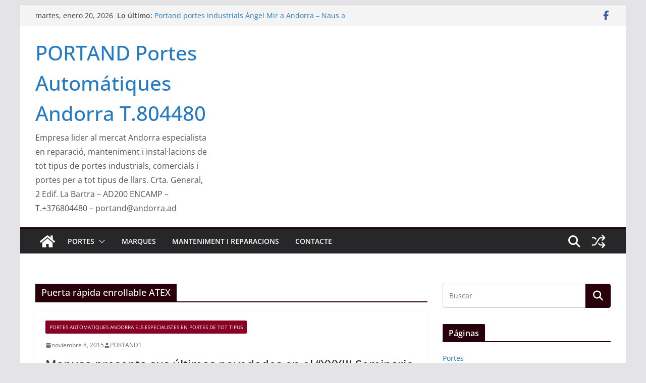

--- FILE ---
content_type: text/html; charset=UTF-8
request_url: https://portand.eu/tag/puerta-rapida-enrollable-atex
body_size: 30276
content:
		<!doctype html>
		<html lang="es">
		
<head>

			<meta charset="UTF-8"/>
		<meta name="viewport" content="width=device-width, initial-scale=1">
		<link rel="profile" href="http://gmpg.org/xfn/11"/>
		
	<meta name='robots' content='index, follow, max-image-preview:large, max-snippet:-1, max-video-preview:-1' />

	<!-- This site is optimized with the Yoast SEO plugin v26.8 - https://yoast.com/product/yoast-seo-wordpress/ -->
	<title>Puerta rápida enrollable ATEX Archivos - PORTAND Portes Automátiques Andorra T.804480</title>
	<link rel="canonical" href="https://portand.eu/tag/puerta-rapida-enrollable-atex" />
	<meta property="og:locale" content="es_ES" />
	<meta property="og:type" content="article" />
	<meta property="og:title" content="Puerta rápida enrollable ATEX Archivos - PORTAND Portes Automátiques Andorra T.804480" />
	<meta property="og:url" content="https://portand.eu/tag/puerta-rapida-enrollable-atex" />
	<meta property="og:site_name" content="PORTAND Portes Automátiques Andorra T.804480" />
	<meta name="twitter:card" content="summary_large_image" />
	<script type="application/ld+json" class="yoast-schema-graph">{"@context":"https://schema.org","@graph":[{"@type":"CollectionPage","@id":"https://portand.eu/tag/puerta-rapida-enrollable-atex","url":"https://portand.eu/tag/puerta-rapida-enrollable-atex","name":"Puerta rápida enrollable ATEX Archivos - PORTAND Portes Automátiques Andorra T.804480","isPartOf":{"@id":"https://portand.eu/#website"},"breadcrumb":{"@id":"https://portand.eu/tag/puerta-rapida-enrollable-atex#breadcrumb"},"inLanguage":"es"},{"@type":"BreadcrumbList","@id":"https://portand.eu/tag/puerta-rapida-enrollable-atex#breadcrumb","itemListElement":[{"@type":"ListItem","position":1,"name":"Portada","item":"https://portand.eu/"},{"@type":"ListItem","position":2,"name":"Puerta rápida enrollable ATEX"}]},{"@type":"WebSite","@id":"https://portand.eu/#website","url":"https://portand.eu/","name":"PORTAND Portes Automátiques Andorra T.804480","description":"Empresa lider al mercat Andorra especialista en reparació, manteniment i instal·lacions de tot tipus de portes industrials, comercials i portes per a tot tipus de llars. Crta. General, 2 Edif. La Bartra - AD200 ENCAMP  - T.+376804480 - portand@andorra.ad","potentialAction":[{"@type":"SearchAction","target":{"@type":"EntryPoint","urlTemplate":"https://portand.eu/?s={search_term_string}"},"query-input":{"@type":"PropertyValueSpecification","valueRequired":true,"valueName":"search_term_string"}}],"inLanguage":"es"}]}</script>
	<!-- / Yoast SEO plugin. -->


<link rel="alternate" type="application/rss+xml" title="PORTAND Portes Automátiques Andorra T.804480 &raquo; Feed" href="https://portand.eu/feed" />
<link rel="alternate" type="application/rss+xml" title="PORTAND Portes Automátiques Andorra T.804480 &raquo; Etiqueta Puerta rápida enrollable ATEX del feed" href="https://portand.eu/tag/puerta-rapida-enrollable-atex/feed" />
<style id='wp-img-auto-sizes-contain-inline-css' type='text/css'>
img:is([sizes=auto i],[sizes^="auto," i]){contain-intrinsic-size:3000px 1500px}
/*# sourceURL=wp-img-auto-sizes-contain-inline-css */
</style>
<style id='wp-emoji-styles-inline-css' type='text/css'>

	img.wp-smiley, img.emoji {
		display: inline !important;
		border: none !important;
		box-shadow: none !important;
		height: 1em !important;
		width: 1em !important;
		margin: 0 0.07em !important;
		vertical-align: -0.1em !important;
		background: none !important;
		padding: 0 !important;
	}
/*# sourceURL=wp-emoji-styles-inline-css */
</style>
<style id='wp-block-library-inline-css' type='text/css'>
:root{--wp-block-synced-color:#7a00df;--wp-block-synced-color--rgb:122,0,223;--wp-bound-block-color:var(--wp-block-synced-color);--wp-editor-canvas-background:#ddd;--wp-admin-theme-color:#007cba;--wp-admin-theme-color--rgb:0,124,186;--wp-admin-theme-color-darker-10:#006ba1;--wp-admin-theme-color-darker-10--rgb:0,107,160.5;--wp-admin-theme-color-darker-20:#005a87;--wp-admin-theme-color-darker-20--rgb:0,90,135;--wp-admin-border-width-focus:2px}@media (min-resolution:192dpi){:root{--wp-admin-border-width-focus:1.5px}}.wp-element-button{cursor:pointer}:root .has-very-light-gray-background-color{background-color:#eee}:root .has-very-dark-gray-background-color{background-color:#313131}:root .has-very-light-gray-color{color:#eee}:root .has-very-dark-gray-color{color:#313131}:root .has-vivid-green-cyan-to-vivid-cyan-blue-gradient-background{background:linear-gradient(135deg,#00d084,#0693e3)}:root .has-purple-crush-gradient-background{background:linear-gradient(135deg,#34e2e4,#4721fb 50%,#ab1dfe)}:root .has-hazy-dawn-gradient-background{background:linear-gradient(135deg,#faaca8,#dad0ec)}:root .has-subdued-olive-gradient-background{background:linear-gradient(135deg,#fafae1,#67a671)}:root .has-atomic-cream-gradient-background{background:linear-gradient(135deg,#fdd79a,#004a59)}:root .has-nightshade-gradient-background{background:linear-gradient(135deg,#330968,#31cdcf)}:root .has-midnight-gradient-background{background:linear-gradient(135deg,#020381,#2874fc)}:root{--wp--preset--font-size--normal:16px;--wp--preset--font-size--huge:42px}.has-regular-font-size{font-size:1em}.has-larger-font-size{font-size:2.625em}.has-normal-font-size{font-size:var(--wp--preset--font-size--normal)}.has-huge-font-size{font-size:var(--wp--preset--font-size--huge)}.has-text-align-center{text-align:center}.has-text-align-left{text-align:left}.has-text-align-right{text-align:right}.has-fit-text{white-space:nowrap!important}#end-resizable-editor-section{display:none}.aligncenter{clear:both}.items-justified-left{justify-content:flex-start}.items-justified-center{justify-content:center}.items-justified-right{justify-content:flex-end}.items-justified-space-between{justify-content:space-between}.screen-reader-text{border:0;clip-path:inset(50%);height:1px;margin:-1px;overflow:hidden;padding:0;position:absolute;width:1px;word-wrap:normal!important}.screen-reader-text:focus{background-color:#ddd;clip-path:none;color:#444;display:block;font-size:1em;height:auto;left:5px;line-height:normal;padding:15px 23px 14px;text-decoration:none;top:5px;width:auto;z-index:100000}html :where(.has-border-color){border-style:solid}html :where([style*=border-top-color]){border-top-style:solid}html :where([style*=border-right-color]){border-right-style:solid}html :where([style*=border-bottom-color]){border-bottom-style:solid}html :where([style*=border-left-color]){border-left-style:solid}html :where([style*=border-width]){border-style:solid}html :where([style*=border-top-width]){border-top-style:solid}html :where([style*=border-right-width]){border-right-style:solid}html :where([style*=border-bottom-width]){border-bottom-style:solid}html :where([style*=border-left-width]){border-left-style:solid}html :where(img[class*=wp-image-]){height:auto;max-width:100%}:where(figure){margin:0 0 1em}html :where(.is-position-sticky){--wp-admin--admin-bar--position-offset:var(--wp-admin--admin-bar--height,0px)}@media screen and (max-width:600px){html :where(.is-position-sticky){--wp-admin--admin-bar--position-offset:0px}}

/*# sourceURL=wp-block-library-inline-css */
</style><style id='global-styles-inline-css' type='text/css'>
:root{--wp--preset--aspect-ratio--square: 1;--wp--preset--aspect-ratio--4-3: 4/3;--wp--preset--aspect-ratio--3-4: 3/4;--wp--preset--aspect-ratio--3-2: 3/2;--wp--preset--aspect-ratio--2-3: 2/3;--wp--preset--aspect-ratio--16-9: 16/9;--wp--preset--aspect-ratio--9-16: 9/16;--wp--preset--color--black: #000000;--wp--preset--color--cyan-bluish-gray: #abb8c3;--wp--preset--color--white: #ffffff;--wp--preset--color--pale-pink: #f78da7;--wp--preset--color--vivid-red: #cf2e2e;--wp--preset--color--luminous-vivid-orange: #ff6900;--wp--preset--color--luminous-vivid-amber: #fcb900;--wp--preset--color--light-green-cyan: #7bdcb5;--wp--preset--color--vivid-green-cyan: #00d084;--wp--preset--color--pale-cyan-blue: #8ed1fc;--wp--preset--color--vivid-cyan-blue: #0693e3;--wp--preset--color--vivid-purple: #9b51e0;--wp--preset--color--cm-color-1: #257BC1;--wp--preset--color--cm-color-2: #2270B0;--wp--preset--color--cm-color-3: #FFFFFF;--wp--preset--color--cm-color-4: #F9FEFD;--wp--preset--color--cm-color-5: #27272A;--wp--preset--color--cm-color-6: #16181A;--wp--preset--color--cm-color-7: #8F8F8F;--wp--preset--color--cm-color-8: #FFFFFF;--wp--preset--color--cm-color-9: #C7C7C7;--wp--preset--gradient--vivid-cyan-blue-to-vivid-purple: linear-gradient(135deg,rgb(6,147,227) 0%,rgb(155,81,224) 100%);--wp--preset--gradient--light-green-cyan-to-vivid-green-cyan: linear-gradient(135deg,rgb(122,220,180) 0%,rgb(0,208,130) 100%);--wp--preset--gradient--luminous-vivid-amber-to-luminous-vivid-orange: linear-gradient(135deg,rgb(252,185,0) 0%,rgb(255,105,0) 100%);--wp--preset--gradient--luminous-vivid-orange-to-vivid-red: linear-gradient(135deg,rgb(255,105,0) 0%,rgb(207,46,46) 100%);--wp--preset--gradient--very-light-gray-to-cyan-bluish-gray: linear-gradient(135deg,rgb(238,238,238) 0%,rgb(169,184,195) 100%);--wp--preset--gradient--cool-to-warm-spectrum: linear-gradient(135deg,rgb(74,234,220) 0%,rgb(151,120,209) 20%,rgb(207,42,186) 40%,rgb(238,44,130) 60%,rgb(251,105,98) 80%,rgb(254,248,76) 100%);--wp--preset--gradient--blush-light-purple: linear-gradient(135deg,rgb(255,206,236) 0%,rgb(152,150,240) 100%);--wp--preset--gradient--blush-bordeaux: linear-gradient(135deg,rgb(254,205,165) 0%,rgb(254,45,45) 50%,rgb(107,0,62) 100%);--wp--preset--gradient--luminous-dusk: linear-gradient(135deg,rgb(255,203,112) 0%,rgb(199,81,192) 50%,rgb(65,88,208) 100%);--wp--preset--gradient--pale-ocean: linear-gradient(135deg,rgb(255,245,203) 0%,rgb(182,227,212) 50%,rgb(51,167,181) 100%);--wp--preset--gradient--electric-grass: linear-gradient(135deg,rgb(202,248,128) 0%,rgb(113,206,126) 100%);--wp--preset--gradient--midnight: linear-gradient(135deg,rgb(2,3,129) 0%,rgb(40,116,252) 100%);--wp--preset--font-size--small: 13px;--wp--preset--font-size--medium: 16px;--wp--preset--font-size--large: 20px;--wp--preset--font-size--x-large: 24px;--wp--preset--font-size--xx-large: 30px;--wp--preset--font-size--huge: 36px;--wp--preset--font-family--dm-sans: DM Sans, sans-serif;--wp--preset--font-family--public-sans: Public Sans, sans-serif;--wp--preset--font-family--roboto: Roboto, sans-serif;--wp--preset--font-family--segoe-ui: Segoe UI, Arial, sans-serif;--wp--preset--font-family--ibm-plex-serif: IBM Plex Serif, sans-serif;--wp--preset--font-family--inter: Inter, sans-serif;--wp--preset--spacing--20: 0.44rem;--wp--preset--spacing--30: 0.67rem;--wp--preset--spacing--40: 1rem;--wp--preset--spacing--50: 1.5rem;--wp--preset--spacing--60: 2.25rem;--wp--preset--spacing--70: 3.38rem;--wp--preset--spacing--80: 5.06rem;--wp--preset--shadow--natural: 6px 6px 9px rgba(0, 0, 0, 0.2);--wp--preset--shadow--deep: 12px 12px 50px rgba(0, 0, 0, 0.4);--wp--preset--shadow--sharp: 6px 6px 0px rgba(0, 0, 0, 0.2);--wp--preset--shadow--outlined: 6px 6px 0px -3px rgb(255, 255, 255), 6px 6px rgb(0, 0, 0);--wp--preset--shadow--crisp: 6px 6px 0px rgb(0, 0, 0);}:root { --wp--style--global--content-size: 760px;--wp--style--global--wide-size: 1160px; }:where(body) { margin: 0; }.wp-site-blocks > .alignleft { float: left; margin-right: 2em; }.wp-site-blocks > .alignright { float: right; margin-left: 2em; }.wp-site-blocks > .aligncenter { justify-content: center; margin-left: auto; margin-right: auto; }:where(.wp-site-blocks) > * { margin-block-start: 24px; margin-block-end: 0; }:where(.wp-site-blocks) > :first-child { margin-block-start: 0; }:where(.wp-site-blocks) > :last-child { margin-block-end: 0; }:root { --wp--style--block-gap: 24px; }:root :where(.is-layout-flow) > :first-child{margin-block-start: 0;}:root :where(.is-layout-flow) > :last-child{margin-block-end: 0;}:root :where(.is-layout-flow) > *{margin-block-start: 24px;margin-block-end: 0;}:root :where(.is-layout-constrained) > :first-child{margin-block-start: 0;}:root :where(.is-layout-constrained) > :last-child{margin-block-end: 0;}:root :where(.is-layout-constrained) > *{margin-block-start: 24px;margin-block-end: 0;}:root :where(.is-layout-flex){gap: 24px;}:root :where(.is-layout-grid){gap: 24px;}.is-layout-flow > .alignleft{float: left;margin-inline-start: 0;margin-inline-end: 2em;}.is-layout-flow > .alignright{float: right;margin-inline-start: 2em;margin-inline-end: 0;}.is-layout-flow > .aligncenter{margin-left: auto !important;margin-right: auto !important;}.is-layout-constrained > .alignleft{float: left;margin-inline-start: 0;margin-inline-end: 2em;}.is-layout-constrained > .alignright{float: right;margin-inline-start: 2em;margin-inline-end: 0;}.is-layout-constrained > .aligncenter{margin-left: auto !important;margin-right: auto !important;}.is-layout-constrained > :where(:not(.alignleft):not(.alignright):not(.alignfull)){max-width: var(--wp--style--global--content-size);margin-left: auto !important;margin-right: auto !important;}.is-layout-constrained > .alignwide{max-width: var(--wp--style--global--wide-size);}body .is-layout-flex{display: flex;}.is-layout-flex{flex-wrap: wrap;align-items: center;}.is-layout-flex > :is(*, div){margin: 0;}body .is-layout-grid{display: grid;}.is-layout-grid > :is(*, div){margin: 0;}body{padding-top: 0px;padding-right: 0px;padding-bottom: 0px;padding-left: 0px;}a:where(:not(.wp-element-button)){text-decoration: underline;}:root :where(.wp-element-button, .wp-block-button__link){background-color: #32373c;border-width: 0;color: #fff;font-family: inherit;font-size: inherit;font-style: inherit;font-weight: inherit;letter-spacing: inherit;line-height: inherit;padding-top: calc(0.667em + 2px);padding-right: calc(1.333em + 2px);padding-bottom: calc(0.667em + 2px);padding-left: calc(1.333em + 2px);text-decoration: none;text-transform: inherit;}.has-black-color{color: var(--wp--preset--color--black) !important;}.has-cyan-bluish-gray-color{color: var(--wp--preset--color--cyan-bluish-gray) !important;}.has-white-color{color: var(--wp--preset--color--white) !important;}.has-pale-pink-color{color: var(--wp--preset--color--pale-pink) !important;}.has-vivid-red-color{color: var(--wp--preset--color--vivid-red) !important;}.has-luminous-vivid-orange-color{color: var(--wp--preset--color--luminous-vivid-orange) !important;}.has-luminous-vivid-amber-color{color: var(--wp--preset--color--luminous-vivid-amber) !important;}.has-light-green-cyan-color{color: var(--wp--preset--color--light-green-cyan) !important;}.has-vivid-green-cyan-color{color: var(--wp--preset--color--vivid-green-cyan) !important;}.has-pale-cyan-blue-color{color: var(--wp--preset--color--pale-cyan-blue) !important;}.has-vivid-cyan-blue-color{color: var(--wp--preset--color--vivid-cyan-blue) !important;}.has-vivid-purple-color{color: var(--wp--preset--color--vivid-purple) !important;}.has-cm-color-1-color{color: var(--wp--preset--color--cm-color-1) !important;}.has-cm-color-2-color{color: var(--wp--preset--color--cm-color-2) !important;}.has-cm-color-3-color{color: var(--wp--preset--color--cm-color-3) !important;}.has-cm-color-4-color{color: var(--wp--preset--color--cm-color-4) !important;}.has-cm-color-5-color{color: var(--wp--preset--color--cm-color-5) !important;}.has-cm-color-6-color{color: var(--wp--preset--color--cm-color-6) !important;}.has-cm-color-7-color{color: var(--wp--preset--color--cm-color-7) !important;}.has-cm-color-8-color{color: var(--wp--preset--color--cm-color-8) !important;}.has-cm-color-9-color{color: var(--wp--preset--color--cm-color-9) !important;}.has-black-background-color{background-color: var(--wp--preset--color--black) !important;}.has-cyan-bluish-gray-background-color{background-color: var(--wp--preset--color--cyan-bluish-gray) !important;}.has-white-background-color{background-color: var(--wp--preset--color--white) !important;}.has-pale-pink-background-color{background-color: var(--wp--preset--color--pale-pink) !important;}.has-vivid-red-background-color{background-color: var(--wp--preset--color--vivid-red) !important;}.has-luminous-vivid-orange-background-color{background-color: var(--wp--preset--color--luminous-vivid-orange) !important;}.has-luminous-vivid-amber-background-color{background-color: var(--wp--preset--color--luminous-vivid-amber) !important;}.has-light-green-cyan-background-color{background-color: var(--wp--preset--color--light-green-cyan) !important;}.has-vivid-green-cyan-background-color{background-color: var(--wp--preset--color--vivid-green-cyan) !important;}.has-pale-cyan-blue-background-color{background-color: var(--wp--preset--color--pale-cyan-blue) !important;}.has-vivid-cyan-blue-background-color{background-color: var(--wp--preset--color--vivid-cyan-blue) !important;}.has-vivid-purple-background-color{background-color: var(--wp--preset--color--vivid-purple) !important;}.has-cm-color-1-background-color{background-color: var(--wp--preset--color--cm-color-1) !important;}.has-cm-color-2-background-color{background-color: var(--wp--preset--color--cm-color-2) !important;}.has-cm-color-3-background-color{background-color: var(--wp--preset--color--cm-color-3) !important;}.has-cm-color-4-background-color{background-color: var(--wp--preset--color--cm-color-4) !important;}.has-cm-color-5-background-color{background-color: var(--wp--preset--color--cm-color-5) !important;}.has-cm-color-6-background-color{background-color: var(--wp--preset--color--cm-color-6) !important;}.has-cm-color-7-background-color{background-color: var(--wp--preset--color--cm-color-7) !important;}.has-cm-color-8-background-color{background-color: var(--wp--preset--color--cm-color-8) !important;}.has-cm-color-9-background-color{background-color: var(--wp--preset--color--cm-color-9) !important;}.has-black-border-color{border-color: var(--wp--preset--color--black) !important;}.has-cyan-bluish-gray-border-color{border-color: var(--wp--preset--color--cyan-bluish-gray) !important;}.has-white-border-color{border-color: var(--wp--preset--color--white) !important;}.has-pale-pink-border-color{border-color: var(--wp--preset--color--pale-pink) !important;}.has-vivid-red-border-color{border-color: var(--wp--preset--color--vivid-red) !important;}.has-luminous-vivid-orange-border-color{border-color: var(--wp--preset--color--luminous-vivid-orange) !important;}.has-luminous-vivid-amber-border-color{border-color: var(--wp--preset--color--luminous-vivid-amber) !important;}.has-light-green-cyan-border-color{border-color: var(--wp--preset--color--light-green-cyan) !important;}.has-vivid-green-cyan-border-color{border-color: var(--wp--preset--color--vivid-green-cyan) !important;}.has-pale-cyan-blue-border-color{border-color: var(--wp--preset--color--pale-cyan-blue) !important;}.has-vivid-cyan-blue-border-color{border-color: var(--wp--preset--color--vivid-cyan-blue) !important;}.has-vivid-purple-border-color{border-color: var(--wp--preset--color--vivid-purple) !important;}.has-cm-color-1-border-color{border-color: var(--wp--preset--color--cm-color-1) !important;}.has-cm-color-2-border-color{border-color: var(--wp--preset--color--cm-color-2) !important;}.has-cm-color-3-border-color{border-color: var(--wp--preset--color--cm-color-3) !important;}.has-cm-color-4-border-color{border-color: var(--wp--preset--color--cm-color-4) !important;}.has-cm-color-5-border-color{border-color: var(--wp--preset--color--cm-color-5) !important;}.has-cm-color-6-border-color{border-color: var(--wp--preset--color--cm-color-6) !important;}.has-cm-color-7-border-color{border-color: var(--wp--preset--color--cm-color-7) !important;}.has-cm-color-8-border-color{border-color: var(--wp--preset--color--cm-color-8) !important;}.has-cm-color-9-border-color{border-color: var(--wp--preset--color--cm-color-9) !important;}.has-vivid-cyan-blue-to-vivid-purple-gradient-background{background: var(--wp--preset--gradient--vivid-cyan-blue-to-vivid-purple) !important;}.has-light-green-cyan-to-vivid-green-cyan-gradient-background{background: var(--wp--preset--gradient--light-green-cyan-to-vivid-green-cyan) !important;}.has-luminous-vivid-amber-to-luminous-vivid-orange-gradient-background{background: var(--wp--preset--gradient--luminous-vivid-amber-to-luminous-vivid-orange) !important;}.has-luminous-vivid-orange-to-vivid-red-gradient-background{background: var(--wp--preset--gradient--luminous-vivid-orange-to-vivid-red) !important;}.has-very-light-gray-to-cyan-bluish-gray-gradient-background{background: var(--wp--preset--gradient--very-light-gray-to-cyan-bluish-gray) !important;}.has-cool-to-warm-spectrum-gradient-background{background: var(--wp--preset--gradient--cool-to-warm-spectrum) !important;}.has-blush-light-purple-gradient-background{background: var(--wp--preset--gradient--blush-light-purple) !important;}.has-blush-bordeaux-gradient-background{background: var(--wp--preset--gradient--blush-bordeaux) !important;}.has-luminous-dusk-gradient-background{background: var(--wp--preset--gradient--luminous-dusk) !important;}.has-pale-ocean-gradient-background{background: var(--wp--preset--gradient--pale-ocean) !important;}.has-electric-grass-gradient-background{background: var(--wp--preset--gradient--electric-grass) !important;}.has-midnight-gradient-background{background: var(--wp--preset--gradient--midnight) !important;}.has-small-font-size{font-size: var(--wp--preset--font-size--small) !important;}.has-medium-font-size{font-size: var(--wp--preset--font-size--medium) !important;}.has-large-font-size{font-size: var(--wp--preset--font-size--large) !important;}.has-x-large-font-size{font-size: var(--wp--preset--font-size--x-large) !important;}.has-xx-large-font-size{font-size: var(--wp--preset--font-size--xx-large) !important;}.has-huge-font-size{font-size: var(--wp--preset--font-size--huge) !important;}.has-dm-sans-font-family{font-family: var(--wp--preset--font-family--dm-sans) !important;}.has-public-sans-font-family{font-family: var(--wp--preset--font-family--public-sans) !important;}.has-roboto-font-family{font-family: var(--wp--preset--font-family--roboto) !important;}.has-segoe-ui-font-family{font-family: var(--wp--preset--font-family--segoe-ui) !important;}.has-ibm-plex-serif-font-family{font-family: var(--wp--preset--font-family--ibm-plex-serif) !important;}.has-inter-font-family{font-family: var(--wp--preset--font-family--inter) !important;}
/*# sourceURL=global-styles-inline-css */
</style>

<link rel='stylesheet' id='contact-form-7-css' href='https://portand.eu/wp-content/plugins/contact-form-7/includes/css/styles.css?ver=6.1.4' type='text/css' media='all' />
<link rel='stylesheet' id='dashicons-css' href='https://portand.eu/wp-includes/css/dashicons.min.css?ver=6.9' type='text/css' media='all' />
<link rel='stylesheet' id='everest-forms-general-css' href='https://portand.eu/wp-content/plugins/everest-forms/assets/css/everest-forms.css?ver=3.4.1' type='text/css' media='all' />
<link rel='stylesheet' id='jquery-intl-tel-input-css' href='https://portand.eu/wp-content/plugins/everest-forms/assets/css/intlTelInput.css?ver=3.4.1' type='text/css' media='all' />
<link rel='stylesheet' id='colormag_style-css' href='https://portand.eu/wp-content/themes/colormag/style.css?ver=1768952640' type='text/css' media='all' />
<style id='colormag_style-inline-css' type='text/css'>
.colormag-button,
			blockquote, button,
			input[type=reset],
			input[type=button],
			input[type=submit],
			.cm-home-icon.front_page_on,
			.cm-post-categories a,
			.cm-primary-nav ul li ul li:hover,
			.cm-primary-nav ul li.current-menu-item,
			.cm-primary-nav ul li.current_page_ancestor,
			.cm-primary-nav ul li.current-menu-ancestor,
			.cm-primary-nav ul li.current_page_item,
			.cm-primary-nav ul li:hover,
			.cm-primary-nav ul li.focus,
			.cm-mobile-nav li a:hover,
			.colormag-header-clean #cm-primary-nav .cm-menu-toggle:hover,
			.cm-header .cm-mobile-nav li:hover,
			.cm-header .cm-mobile-nav li.current-page-ancestor,
			.cm-header .cm-mobile-nav li.current-menu-ancestor,
			.cm-header .cm-mobile-nav li.current-page-item,
			.cm-header .cm-mobile-nav li.current-menu-item,
			.cm-primary-nav ul li.focus > a,
			.cm-layout-2 .cm-primary-nav ul ul.sub-menu li.focus > a,
			.cm-mobile-nav .current-menu-item>a, .cm-mobile-nav .current_page_item>a,
			.colormag-header-clean .cm-mobile-nav li:hover > a,
			.colormag-header-clean .cm-mobile-nav li.current-page-ancestor > a,
			.colormag-header-clean .cm-mobile-nav li.current-menu-ancestor > a,
			.colormag-header-clean .cm-mobile-nav li.current-page-item > a,
			.colormag-header-clean .cm-mobile-nav li.current-menu-item > a,
			.fa.search-top:hover,
			.widget_call_to_action .btn--primary,
			.colormag-footer--classic .cm-footer-cols .cm-row .cm-widget-title span::before,
			.colormag-footer--classic-bordered .cm-footer-cols .cm-row .cm-widget-title span::before,
			.cm-featured-posts .cm-widget-title span,
			.cm-featured-category-slider-widget .cm-slide-content .cm-entry-header-meta .cm-post-categories a,
			.cm-highlighted-posts .cm-post-content .cm-entry-header-meta .cm-post-categories a,
			.cm-category-slide-next, .cm-category-slide-prev, .slide-next,
			.slide-prev, .cm-tabbed-widget ul li, .cm-posts .wp-pagenavi .current,
			.cm-posts .wp-pagenavi a:hover, .cm-secondary .cm-widget-title span,
			.cm-posts .post .cm-post-content .cm-entry-header-meta .cm-post-categories a,
			.cm-page-header .cm-page-title span, .entry-meta .post-format i,
			.format-link .cm-entry-summary a, .cm-entry-button, .infinite-scroll .tg-infinite-scroll,
			.no-more-post-text, .pagination span,
			.comments-area .comment-author-link span,
			.cm-footer-cols .cm-row .cm-widget-title span,
			.advertisement_above_footer .cm-widget-title span,
			.error, .cm-primary .cm-widget-title span,
			.related-posts-wrapper.style-three .cm-post-content .cm-entry-title a:hover:before,
			.cm-slider-area .cm-widget-title span,
			.cm-beside-slider-widget .cm-widget-title span,
			.top-full-width-sidebar .cm-widget-title span,
			.wp-block-quote, .wp-block-quote.is-style-large,
			.wp-block-quote.has-text-align-right,
			.cm-error-404 .cm-btn, .widget .wp-block-heading, .wp-block-search button,
			.widget a::before, .cm-post-date a::before,
			.byline a::before,
			.colormag-footer--classic-bordered .cm-widget-title::before,
			.wp-block-button__link,
			#cm-tertiary .cm-widget-title span,
			.link-pagination .post-page-numbers.current,
			.wp-block-query-pagination-numbers .page-numbers.current,
			.wp-element-button,
			.wp-block-button .wp-block-button__link,
			.wp-element-button,
			.cm-layout-2 .cm-primary-nav ul ul.sub-menu li:hover,
			.cm-layout-2 .cm-primary-nav ul ul.sub-menu li.current-menu-ancestor,
			.cm-layout-2 .cm-primary-nav ul ul.sub-menu li.current-menu-item,
			.cm-layout-2 .cm-primary-nav ul ul.sub-menu li.focus,
			.search-wrap button,
			.page-numbers .current,
			.cm-footer-builder .cm-widget-title span,
			.wp-block-search .wp-element-button:hover{background-color:#28000c;}a,
			.cm-layout-2 #cm-primary-nav .fa.search-top:hover,
			.cm-layout-2 #cm-primary-nav.cm-mobile-nav .cm-random-post a:hover .fa-random,
			.cm-layout-2 #cm-primary-nav.cm-primary-nav .cm-random-post a:hover .fa-random,
			.cm-layout-2 .breaking-news .newsticker a:hover,
			.cm-layout-2 .cm-primary-nav ul li.current-menu-item > a,
			.cm-layout-2 .cm-primary-nav ul li.current_page_item > a,
			.cm-layout-2 .cm-primary-nav ul li:hover > a,
			.cm-layout-2 .cm-primary-nav ul li.focus > a
			.dark-skin .cm-layout-2-style-1 #cm-primary-nav.cm-primary-nav .cm-home-icon:hover .fa,
			.byline a:hover, .comments a:hover, .cm-edit-link a:hover, .cm-post-date a:hover,
			.social-links:not(.cm-header-actions .social-links) i.fa:hover, .cm-tag-links a:hover,
			.colormag-header-clean .social-links li:hover i.fa, .cm-layout-2-style-1 .social-links li:hover i.fa,
			.colormag-header-clean .breaking-news .newsticker a:hover, .widget_featured_posts .article-content .cm-entry-title a:hover,
			.widget_featured_slider .slide-content .cm-below-entry-meta .byline a:hover,
			.widget_featured_slider .slide-content .cm-below-entry-meta .comments a:hover,
			.widget_featured_slider .slide-content .cm-below-entry-meta .cm-post-date a:hover,
			.widget_featured_slider .slide-content .cm-entry-title a:hover,
			.widget_block_picture_news.widget_featured_posts .article-content .cm-entry-title a:hover,
			.widget_highlighted_posts .article-content .cm-below-entry-meta .byline a:hover,
			.widget_highlighted_posts .article-content .cm-below-entry-meta .comments a:hover,
			.widget_highlighted_posts .article-content .cm-below-entry-meta .cm-post-date a:hover,
			.widget_highlighted_posts .article-content .cm-entry-title a:hover, i.fa-arrow-up, i.fa-arrow-down,
			.cm-site-title a, #content .post .article-content .cm-entry-title a:hover, .entry-meta .byline i,
			.entry-meta .cat-links i, .entry-meta a, .post .cm-entry-title a:hover, .search .cm-entry-title a:hover,
			.entry-meta .comments-link a:hover, .entry-meta .cm-edit-link a:hover, .entry-meta .cm-post-date a:hover,
			.entry-meta .cm-tag-links a:hover, .single #content .tags a:hover, .count, .next a:hover, .previous a:hover,
			.related-posts-main-title .fa, .single-related-posts .article-content .cm-entry-title a:hover,
			.pagination a span:hover,
			#content .comments-area a.comment-cm-edit-link:hover, #content .comments-area a.comment-permalink:hover,
			#content .comments-area article header cite a:hover, .comments-area .comment-author-link a:hover,
			.comment .comment-reply-link:hover,
			.nav-next a, .nav-previous a,
			#cm-footer .cm-footer-menu ul li a:hover,
			.cm-footer-cols .cm-row a:hover, a#scroll-up i, .related-posts-wrapper-flyout .cm-entry-title a:hover,
			.human-diff-time .human-diff-time-display:hover,
			.cm-layout-2-style-1 #cm-primary-nav .fa:hover,
			.cm-footer-bar a,
			.cm-post-date a:hover,
			.cm-author a:hover,
			.cm-comments-link a:hover,
			.cm-tag-links a:hover,
			.cm-edit-link a:hover,
			.cm-footer-bar .copyright a,
			.cm-featured-posts .cm-entry-title a:hover,
			.cm-posts .post .cm-post-content .cm-entry-title a:hover,
			.cm-posts .post .single-title-above .cm-entry-title a:hover,
			.cm-layout-2 .cm-primary-nav ul li:hover > a,
			.cm-layout-2 #cm-primary-nav .fa:hover,
			.cm-entry-title a:hover,
			button:hover, input[type="button"]:hover,
			input[type="reset"]:hover,
			input[type="submit"]:hover,
			.wp-block-button .wp-block-button__link:hover,
			.cm-button:hover,
			.wp-element-button:hover,
			li.product .added_to_cart:hover,
			.comments-area .comment-permalink:hover,
			.cm-footer-bar-area .cm-footer-bar__2 a{color:#28000c;}#cm-primary-nav,
			.cm-contained .cm-header-2 .cm-row, .cm-header-builder.cm-full-width .cm-main-header .cm-header-bottom-row{border-top-color:#28000c;}.cm-layout-2 #cm-primary-nav,
			.cm-layout-2 .cm-primary-nav ul ul.sub-menu li:hover,
			.cm-layout-2 .cm-primary-nav ul > li:hover > a,
			.cm-layout-2 .cm-primary-nav ul > li.current-menu-item > a,
			.cm-layout-2 .cm-primary-nav ul > li.current-menu-ancestor > a,
			.cm-layout-2 .cm-primary-nav ul ul.sub-menu li.current-menu-ancestor,
			.cm-layout-2 .cm-primary-nav ul ul.sub-menu li.current-menu-item,
			.cm-layout-2 .cm-primary-nav ul ul.sub-menu li.focus,
			cm-layout-2 .cm-primary-nav ul ul.sub-menu li.current-menu-ancestor,
			cm-layout-2 .cm-primary-nav ul ul.sub-menu li.current-menu-item,
			cm-layout-2 #cm-primary-nav .cm-menu-toggle:hover,
			cm-layout-2 #cm-primary-nav.cm-mobile-nav .cm-menu-toggle,
			cm-layout-2 .cm-primary-nav ul > li:hover > a,
			cm-layout-2 .cm-primary-nav ul > li.current-menu-item > a,
			cm-layout-2 .cm-primary-nav ul > li.current-menu-ancestor > a,
			.cm-layout-2 .cm-primary-nav ul li.focus > a, .pagination a span:hover,
			.cm-error-404 .cm-btn,
			.single-post .cm-post-categories a::after,
			.widget .block-title,
			.cm-layout-2 .cm-primary-nav ul li.focus > a,
			button,
			input[type="button"],
			input[type="reset"],
			input[type="submit"],
			.wp-block-button .wp-block-button__link,
			.cm-button,
			.wp-element-button,
			li.product .added_to_cart{border-color:#28000c;}.cm-secondary .cm-widget-title,
			#cm-tertiary .cm-widget-title,
			.widget_featured_posts .widget-title,
			#secondary .widget-title,
			#cm-tertiary .widget-title,
			.cm-page-header .cm-page-title,
			.cm-footer-cols .cm-row .widget-title,
			.advertisement_above_footer .widget-title,
			#primary .widget-title,
			.widget_slider_area .widget-title,
			.widget_beside_slider .widget-title,
			.top-full-width-sidebar .widget-title,
			.cm-footer-cols .cm-row .cm-widget-title,
			.cm-footer-bar .copyright a,
			.cm-layout-2.cm-layout-2-style-2 #cm-primary-nav,
			.cm-layout-2 .cm-primary-nav ul > li:hover > a,
			.cm-footer-builder .cm-widget-title,
			.cm-layout-2 .cm-primary-nav ul > li.current-menu-item > a{border-bottom-color:#28000c;}body{color:#444444;}.cm-posts .post{box-shadow:0px 0px 2px 0px #E4E4E7;}@media screen and (min-width: 992px) {.cm-primary{width:70%;}}.colormag-button,
			input[type="reset"],
			input[type="button"],
			input[type="submit"],
			button,
			.cm-entry-button span,
			.wp-block-button .wp-block-button__link{color:#ffffff;}.cm-content{background-color:#ffffff;background-size:contain;}body,body.boxed{background-color:0a0a0a;background-position:;background-size:;background-attachment:;background-repeat:;}.cm-header .cm-menu-toggle svg,
			.cm-header .cm-menu-toggle svg{fill:#fff;}.cm-footer-bar-area .cm-footer-bar__2 a{color:#207daf;}.colormag-button,
			blockquote, button,
			input[type=reset],
			input[type=button],
			input[type=submit],
			.cm-home-icon.front_page_on,
			.cm-post-categories a,
			.cm-primary-nav ul li ul li:hover,
			.cm-primary-nav ul li.current-menu-item,
			.cm-primary-nav ul li.current_page_ancestor,
			.cm-primary-nav ul li.current-menu-ancestor,
			.cm-primary-nav ul li.current_page_item,
			.cm-primary-nav ul li:hover,
			.cm-primary-nav ul li.focus,
			.cm-mobile-nav li a:hover,
			.colormag-header-clean #cm-primary-nav .cm-menu-toggle:hover,
			.cm-header .cm-mobile-nav li:hover,
			.cm-header .cm-mobile-nav li.current-page-ancestor,
			.cm-header .cm-mobile-nav li.current-menu-ancestor,
			.cm-header .cm-mobile-nav li.current-page-item,
			.cm-header .cm-mobile-nav li.current-menu-item,
			.cm-primary-nav ul li.focus > a,
			.cm-layout-2 .cm-primary-nav ul ul.sub-menu li.focus > a,
			.cm-mobile-nav .current-menu-item>a, .cm-mobile-nav .current_page_item>a,
			.colormag-header-clean .cm-mobile-nav li:hover > a,
			.colormag-header-clean .cm-mobile-nav li.current-page-ancestor > a,
			.colormag-header-clean .cm-mobile-nav li.current-menu-ancestor > a,
			.colormag-header-clean .cm-mobile-nav li.current-page-item > a,
			.colormag-header-clean .cm-mobile-nav li.current-menu-item > a,
			.fa.search-top:hover,
			.widget_call_to_action .btn--primary,
			.colormag-footer--classic .cm-footer-cols .cm-row .cm-widget-title span::before,
			.colormag-footer--classic-bordered .cm-footer-cols .cm-row .cm-widget-title span::before,
			.cm-featured-posts .cm-widget-title span,
			.cm-featured-category-slider-widget .cm-slide-content .cm-entry-header-meta .cm-post-categories a,
			.cm-highlighted-posts .cm-post-content .cm-entry-header-meta .cm-post-categories a,
			.cm-category-slide-next, .cm-category-slide-prev, .slide-next,
			.slide-prev, .cm-tabbed-widget ul li, .cm-posts .wp-pagenavi .current,
			.cm-posts .wp-pagenavi a:hover, .cm-secondary .cm-widget-title span,
			.cm-posts .post .cm-post-content .cm-entry-header-meta .cm-post-categories a,
			.cm-page-header .cm-page-title span, .entry-meta .post-format i,
			.format-link .cm-entry-summary a, .cm-entry-button, .infinite-scroll .tg-infinite-scroll,
			.no-more-post-text, .pagination span,
			.comments-area .comment-author-link span,
			.cm-footer-cols .cm-row .cm-widget-title span,
			.advertisement_above_footer .cm-widget-title span,
			.error, .cm-primary .cm-widget-title span,
			.related-posts-wrapper.style-three .cm-post-content .cm-entry-title a:hover:before,
			.cm-slider-area .cm-widget-title span,
			.cm-beside-slider-widget .cm-widget-title span,
			.top-full-width-sidebar .cm-widget-title span,
			.wp-block-quote, .wp-block-quote.is-style-large,
			.wp-block-quote.has-text-align-right,
			.cm-error-404 .cm-btn, .widget .wp-block-heading, .wp-block-search button,
			.widget a::before, .cm-post-date a::before,
			.byline a::before,
			.colormag-footer--classic-bordered .cm-widget-title::before,
			.wp-block-button__link,
			#cm-tertiary .cm-widget-title span,
			.link-pagination .post-page-numbers.current,
			.wp-block-query-pagination-numbers .page-numbers.current,
			.wp-element-button,
			.wp-block-button .wp-block-button__link,
			.wp-element-button,
			.cm-layout-2 .cm-primary-nav ul ul.sub-menu li:hover,
			.cm-layout-2 .cm-primary-nav ul ul.sub-menu li.current-menu-ancestor,
			.cm-layout-2 .cm-primary-nav ul ul.sub-menu li.current-menu-item,
			.cm-layout-2 .cm-primary-nav ul ul.sub-menu li.focus,
			.search-wrap button,
			.page-numbers .current,
			.cm-footer-builder .cm-widget-title span,
			.wp-block-search .wp-element-button:hover{background-color:#28000c;}a,
			.cm-layout-2 #cm-primary-nav .fa.search-top:hover,
			.cm-layout-2 #cm-primary-nav.cm-mobile-nav .cm-random-post a:hover .fa-random,
			.cm-layout-2 #cm-primary-nav.cm-primary-nav .cm-random-post a:hover .fa-random,
			.cm-layout-2 .breaking-news .newsticker a:hover,
			.cm-layout-2 .cm-primary-nav ul li.current-menu-item > a,
			.cm-layout-2 .cm-primary-nav ul li.current_page_item > a,
			.cm-layout-2 .cm-primary-nav ul li:hover > a,
			.cm-layout-2 .cm-primary-nav ul li.focus > a
			.dark-skin .cm-layout-2-style-1 #cm-primary-nav.cm-primary-nav .cm-home-icon:hover .fa,
			.byline a:hover, .comments a:hover, .cm-edit-link a:hover, .cm-post-date a:hover,
			.social-links:not(.cm-header-actions .social-links) i.fa:hover, .cm-tag-links a:hover,
			.colormag-header-clean .social-links li:hover i.fa, .cm-layout-2-style-1 .social-links li:hover i.fa,
			.colormag-header-clean .breaking-news .newsticker a:hover, .widget_featured_posts .article-content .cm-entry-title a:hover,
			.widget_featured_slider .slide-content .cm-below-entry-meta .byline a:hover,
			.widget_featured_slider .slide-content .cm-below-entry-meta .comments a:hover,
			.widget_featured_slider .slide-content .cm-below-entry-meta .cm-post-date a:hover,
			.widget_featured_slider .slide-content .cm-entry-title a:hover,
			.widget_block_picture_news.widget_featured_posts .article-content .cm-entry-title a:hover,
			.widget_highlighted_posts .article-content .cm-below-entry-meta .byline a:hover,
			.widget_highlighted_posts .article-content .cm-below-entry-meta .comments a:hover,
			.widget_highlighted_posts .article-content .cm-below-entry-meta .cm-post-date a:hover,
			.widget_highlighted_posts .article-content .cm-entry-title a:hover, i.fa-arrow-up, i.fa-arrow-down,
			.cm-site-title a, #content .post .article-content .cm-entry-title a:hover, .entry-meta .byline i,
			.entry-meta .cat-links i, .entry-meta a, .post .cm-entry-title a:hover, .search .cm-entry-title a:hover,
			.entry-meta .comments-link a:hover, .entry-meta .cm-edit-link a:hover, .entry-meta .cm-post-date a:hover,
			.entry-meta .cm-tag-links a:hover, .single #content .tags a:hover, .count, .next a:hover, .previous a:hover,
			.related-posts-main-title .fa, .single-related-posts .article-content .cm-entry-title a:hover,
			.pagination a span:hover,
			#content .comments-area a.comment-cm-edit-link:hover, #content .comments-area a.comment-permalink:hover,
			#content .comments-area article header cite a:hover, .comments-area .comment-author-link a:hover,
			.comment .comment-reply-link:hover,
			.nav-next a, .nav-previous a,
			#cm-footer .cm-footer-menu ul li a:hover,
			.cm-footer-cols .cm-row a:hover, a#scroll-up i, .related-posts-wrapper-flyout .cm-entry-title a:hover,
			.human-diff-time .human-diff-time-display:hover,
			.cm-layout-2-style-1 #cm-primary-nav .fa:hover,
			.cm-footer-bar a,
			.cm-post-date a:hover,
			.cm-author a:hover,
			.cm-comments-link a:hover,
			.cm-tag-links a:hover,
			.cm-edit-link a:hover,
			.cm-footer-bar .copyright a,
			.cm-featured-posts .cm-entry-title a:hover,
			.cm-posts .post .cm-post-content .cm-entry-title a:hover,
			.cm-posts .post .single-title-above .cm-entry-title a:hover,
			.cm-layout-2 .cm-primary-nav ul li:hover > a,
			.cm-layout-2 #cm-primary-nav .fa:hover,
			.cm-entry-title a:hover,
			button:hover, input[type="button"]:hover,
			input[type="reset"]:hover,
			input[type="submit"]:hover,
			.wp-block-button .wp-block-button__link:hover,
			.cm-button:hover,
			.wp-element-button:hover,
			li.product .added_to_cart:hover,
			.comments-area .comment-permalink:hover,
			.cm-footer-bar-area .cm-footer-bar__2 a{color:#28000c;}#cm-primary-nav,
			.cm-contained .cm-header-2 .cm-row, .cm-header-builder.cm-full-width .cm-main-header .cm-header-bottom-row{border-top-color:#28000c;}.cm-layout-2 #cm-primary-nav,
			.cm-layout-2 .cm-primary-nav ul ul.sub-menu li:hover,
			.cm-layout-2 .cm-primary-nav ul > li:hover > a,
			.cm-layout-2 .cm-primary-nav ul > li.current-menu-item > a,
			.cm-layout-2 .cm-primary-nav ul > li.current-menu-ancestor > a,
			.cm-layout-2 .cm-primary-nav ul ul.sub-menu li.current-menu-ancestor,
			.cm-layout-2 .cm-primary-nav ul ul.sub-menu li.current-menu-item,
			.cm-layout-2 .cm-primary-nav ul ul.sub-menu li.focus,
			cm-layout-2 .cm-primary-nav ul ul.sub-menu li.current-menu-ancestor,
			cm-layout-2 .cm-primary-nav ul ul.sub-menu li.current-menu-item,
			cm-layout-2 #cm-primary-nav .cm-menu-toggle:hover,
			cm-layout-2 #cm-primary-nav.cm-mobile-nav .cm-menu-toggle,
			cm-layout-2 .cm-primary-nav ul > li:hover > a,
			cm-layout-2 .cm-primary-nav ul > li.current-menu-item > a,
			cm-layout-2 .cm-primary-nav ul > li.current-menu-ancestor > a,
			.cm-layout-2 .cm-primary-nav ul li.focus > a, .pagination a span:hover,
			.cm-error-404 .cm-btn,
			.single-post .cm-post-categories a::after,
			.widget .block-title,
			.cm-layout-2 .cm-primary-nav ul li.focus > a,
			button,
			input[type="button"],
			input[type="reset"],
			input[type="submit"],
			.wp-block-button .wp-block-button__link,
			.cm-button,
			.wp-element-button,
			li.product .added_to_cart{border-color:#28000c;}.cm-secondary .cm-widget-title,
			#cm-tertiary .cm-widget-title,
			.widget_featured_posts .widget-title,
			#secondary .widget-title,
			#cm-tertiary .widget-title,
			.cm-page-header .cm-page-title,
			.cm-footer-cols .cm-row .widget-title,
			.advertisement_above_footer .widget-title,
			#primary .widget-title,
			.widget_slider_area .widget-title,
			.widget_beside_slider .widget-title,
			.top-full-width-sidebar .widget-title,
			.cm-footer-cols .cm-row .cm-widget-title,
			.cm-footer-bar .copyright a,
			.cm-layout-2.cm-layout-2-style-2 #cm-primary-nav,
			.cm-layout-2 .cm-primary-nav ul > li:hover > a,
			.cm-footer-builder .cm-widget-title,
			.cm-layout-2 .cm-primary-nav ul > li.current-menu-item > a{border-bottom-color:#28000c;}body{color:#444444;}.cm-posts .post{box-shadow:0px 0px 2px 0px #E4E4E7;}@media screen and (min-width: 992px) {.cm-primary{width:70%;}}.colormag-button,
			input[type="reset"],
			input[type="button"],
			input[type="submit"],
			button,
			.cm-entry-button span,
			.wp-block-button .wp-block-button__link{color:#ffffff;}.cm-content{background-color:#ffffff;background-size:contain;}body,body.boxed{background-color:0a0a0a;background-position:;background-size:;background-attachment:;background-repeat:;}.cm-header .cm-menu-toggle svg,
			.cm-header .cm-menu-toggle svg{fill:#fff;}.cm-footer-bar-area .cm-footer-bar__2 a{color:#207daf;}.cm-header-builder .cm-header-buttons .cm-header-button .cm-button{background-color:#207daf;}.cm-header-builder .cm-header-top-row{background-color:#f4f4f5;}.cm-header-builder .cm-primary-nav .sub-menu, .cm-header-builder .cm-primary-nav .children{background-color:#232323;background-size:contain;}.cm-header-builder nav.cm-secondary-nav ul.sub-menu, .cm-header-builder .cm-secondary-nav .children{background-color:#232323;background-size:contain;}.cm-footer-builder .cm-footer-bottom-row{border-color:#3F3F46;}:root{--top-grid-columns: 4;
			--main-grid-columns: 4;
			--bottom-grid-columns: 2;
			}.cm-footer-builder .cm-footer-bottom-row .cm-footer-col{flex-direction: column;}.cm-footer-builder .cm-footer-main-row .cm-footer-col{flex-direction: column;}.cm-footer-builder .cm-footer-top-row .cm-footer-col{flex-direction: column;} :root{--cm-color-1: #257BC1;--cm-color-2: #2270B0;--cm-color-3: #FFFFFF;--cm-color-4: #F9FEFD;--cm-color-5: #27272A;--cm-color-6: #16181A;--cm-color-7: #8F8F8F;--cm-color-8: #FFFFFF;--cm-color-9: #C7C7C7;}.mzb-featured-posts, .mzb-social-icon, .mzb-featured-categories, .mzb-social-icons-insert{--color--light--primary:rgba(40,0,12,0.1);}body{--color--light--primary:#28000c;--color--primary:#28000c;}:root {--wp--preset--color--cm-color-1:#257BC1;--wp--preset--color--cm-color-2:#2270B0;--wp--preset--color--cm-color-3:#FFFFFF;--wp--preset--color--cm-color-4:#F9FEFD;--wp--preset--color--cm-color-5:#27272A;--wp--preset--color--cm-color-6:#16181A;--wp--preset--color--cm-color-7:#8F8F8F;--wp--preset--color--cm-color-8:#FFFFFF;--wp--preset--color--cm-color-9:#C7C7C7;}:root {--e-global-color-cmcolor1: #257BC1;--e-global-color-cmcolor2: #2270B0;--e-global-color-cmcolor3: #FFFFFF;--e-global-color-cmcolor4: #F9FEFD;--e-global-color-cmcolor5: #27272A;--e-global-color-cmcolor6: #16181A;--e-global-color-cmcolor7: #8F8F8F;--e-global-color-cmcolor8: #FFFFFF;--e-global-color-cmcolor9: #C7C7C7;}
/*# sourceURL=colormag_style-inline-css */
</style>
<link rel='stylesheet' id='font-awesome-all-css' href='https://portand.eu/wp-content/themes/colormag/inc/customizer/customind/assets/fontawesome/v6/css/all.min.css?ver=6.2.4' type='text/css' media='all' />
<link rel='stylesheet' id='font-awesome-4-css' href='https://portand.eu/wp-content/themes/colormag/assets/library/font-awesome/css/v4-shims.min.css?ver=4.7.0' type='text/css' media='all' />
<link rel='stylesheet' id='colormag-font-awesome-6-css' href='https://portand.eu/wp-content/themes/colormag/inc/customizer/customind/assets/fontawesome/v6/css/all.min.css?ver=6.2.4' type='text/css' media='all' />
<script type="text/javascript" src="https://portand.eu/wp-includes/js/jquery/jquery.min.js?ver=3.7.1" id="jquery-core-js"></script>
<script type="text/javascript" src="https://portand.eu/wp-includes/js/jquery/jquery-migrate.min.js?ver=3.4.1" id="jquery-migrate-js"></script>
<link rel="https://api.w.org/" href="https://portand.eu/wp-json/" /><link rel="alternate" title="JSON" type="application/json" href="https://portand.eu/wp-json/wp/v2/tags/40" /><link rel="EditURI" type="application/rsd+xml" title="RSD" href="https://portand.eu/xmlrpc.php?rsd" />
<meta name="generator" content="WordPress 6.9" />
<meta name="generator" content="Everest Forms 3.4.1" />

        <script type="text/javascript">
            var jQueryMigrateHelperHasSentDowngrade = false;

			window.onerror = function( msg, url, line, col, error ) {
				// Break out early, do not processing if a downgrade reqeust was already sent.
				if ( jQueryMigrateHelperHasSentDowngrade ) {
					return true;
                }

				var xhr = new XMLHttpRequest();
				var nonce = 'b932936ac1';
				var jQueryFunctions = [
					'andSelf',
					'browser',
					'live',
					'boxModel',
					'support.boxModel',
					'size',
					'swap',
					'clean',
					'sub',
                ];
				var match_pattern = /\)\.(.+?) is not a function/;
                var erroredFunction = msg.match( match_pattern );

                // If there was no matching functions, do not try to downgrade.
                if ( null === erroredFunction || typeof erroredFunction !== 'object' || typeof erroredFunction[1] === "undefined" || -1 === jQueryFunctions.indexOf( erroredFunction[1] ) ) {
                    return true;
                }

                // Set that we've now attempted a downgrade request.
                jQueryMigrateHelperHasSentDowngrade = true;

				xhr.open( 'POST', 'https://portand.eu/wp-admin/admin-ajax.php' );
				xhr.setRequestHeader( 'Content-Type', 'application/x-www-form-urlencoded' );
				xhr.onload = function () {
					var response,
                        reload = false;

					if ( 200 === xhr.status ) {
                        try {
                        	response = JSON.parse( xhr.response );

                        	reload = response.data.reload;
                        } catch ( e ) {
                        	reload = false;
                        }
                    }

					// Automatically reload the page if a deprecation caused an automatic downgrade, ensure visitors get the best possible experience.
					if ( reload ) {
						location.reload();
                    }
				};

				xhr.send( encodeURI( 'action=jquery-migrate-downgrade-version&_wpnonce=' + nonce ) );

				// Suppress error alerts in older browsers
				return true;
			}
        </script>

		<style class='wp-fonts-local' type='text/css'>
@font-face{font-family:"DM Sans";font-style:normal;font-weight:100 900;font-display:fallback;src:url('https://fonts.gstatic.com/s/dmsans/v15/rP2Hp2ywxg089UriCZOIHTWEBlw.woff2') format('woff2');}
@font-face{font-family:"Public Sans";font-style:normal;font-weight:100 900;font-display:fallback;src:url('https://fonts.gstatic.com/s/publicsans/v15/ijwOs5juQtsyLLR5jN4cxBEoRDf44uE.woff2') format('woff2');}
@font-face{font-family:Roboto;font-style:normal;font-weight:100 900;font-display:fallback;src:url('https://fonts.gstatic.com/s/roboto/v30/KFOjCnqEu92Fr1Mu51TjASc6CsE.woff2') format('woff2');}
@font-face{font-family:"IBM Plex Serif";font-style:normal;font-weight:400;font-display:fallback;src:url('https://portand.eu/wp-content/themes/colormag/assets/fonts/IBMPlexSerif-Regular.woff2') format('woff2');}
@font-face{font-family:"IBM Plex Serif";font-style:normal;font-weight:700;font-display:fallback;src:url('https://portand.eu/wp-content/themes/colormag/assets/fonts/IBMPlexSerif-Bold.woff2') format('woff2');}
@font-face{font-family:"IBM Plex Serif";font-style:normal;font-weight:600;font-display:fallback;src:url('https://portand.eu/wp-content/themes/colormag/assets/fonts/IBMPlexSerif-SemiBold.woff2') format('woff2');}
@font-face{font-family:Inter;font-style:normal;font-weight:400;font-display:fallback;src:url('https://portand.eu/wp-content/themes/colormag/assets/fonts/Inter-Regular.woff2') format('woff2');}
</style>
<link rel="icon" href="https://portand.eu/wp-content/uploads/2020/09/cropped-Portand-portes-industrial-distribuidor-oficial-Angel-Mir-a-Andorra-la-millor-qualitat-en-portes-Industrials-comunitaires-i-xalets2-32x32.jpeg" sizes="32x32" />
<link rel="icon" href="https://portand.eu/wp-content/uploads/2020/09/cropped-Portand-portes-industrial-distribuidor-oficial-Angel-Mir-a-Andorra-la-millor-qualitat-en-portes-Industrials-comunitaires-i-xalets2-192x192.jpeg" sizes="192x192" />
<link rel="apple-touch-icon" href="https://portand.eu/wp-content/uploads/2020/09/cropped-Portand-portes-industrial-distribuidor-oficial-Angel-Mir-a-Andorra-la-millor-qualitat-en-portes-Industrials-comunitaires-i-xalets2-180x180.jpeg" />
<meta name="msapplication-TileImage" content="https://portand.eu/wp-content/uploads/2020/09/cropped-Portand-portes-industrial-distribuidor-oficial-Angel-Mir-a-Andorra-la-millor-qualitat-en-portes-Industrials-comunitaires-i-xalets2-270x270.jpeg" />

</head>

<body class="archive tag tag-puerta-rapida-enrollable-atex tag-40 wp-embed-responsive wp-theme-colormag everest-forms-no-js cm-header-layout-1 adv-style-1 cm-normal-container cm-right-sidebar right-sidebar boxed cm-started-content">




		<div id="page" class="hfeed site">
				<a class="skip-link screen-reader-text" href="#main">Saltar al contenido</a>
		

			<header id="cm-masthead" class="cm-header cm-layout-1 cm-layout-1-style-1 cm-full-width">
		
		
				<div class="cm-top-bar">
					<div class="cm-container">
						<div class="cm-row">
							<div class="cm-top-bar__1">
				
		<div class="date-in-header">
			martes, enero 20, 2026		</div>

		
		<div class="breaking-news">
			<strong class="breaking-news-latest">Lo último:</strong>

			<ul class="newsticker">
									<li>
						<a href="https://portand.eu/portand-portes-industrials-distribuidor-oficial-angel-mir-a-andorra-la-millor-qualitat-en-portes-industrials-comunitaries-i-xalets" title="Portand portes industrials Àngel Mir a Andorra &#8211; Naus a zona industrial Encamp">
							Portand portes industrials Àngel Mir a Andorra &#8211; Naus a zona industrial Encamp						</a>
					</li>
									<li>
						<a href="https://portand.eu/puerta-seccional-compact-instalada-en-la-massana-en-andorra-las-puertas-compact-de-angel-mir-son-las-unicas-puertas-apilables-verticales-de-uso-industrial-configurable-con-poca-ocupacion-de-espacios" title="Compact de Ángel Mir son las únicas puertas apilables verticales de uso industrial configurable, con poca ocupación de espacio">
							Compact de Ángel Mir son las únicas puertas apilables verticales de uso industrial configurable, con poca ocupación de espacio						</a>
					</li>
									<li>
						<a href="https://portand.eu/las-puertas-seccionales-industriales-de-portes-bisbal-s-l-angel-mir-son-puertas-versatiles-que-por-su-diseno-y-construccion-pueden-adaptarse-con-seguridad-y-elegancia-a-los-mas-variados-estilos-arq" title="Las puertas seccionales industriales de Portes Bisbal, S.L. Angel Mir son puertas versátiles">
							Las puertas seccionales industriales de Portes Bisbal, S.L. Angel Mir son puertas versátiles						</a>
					</li>
									<li>
						<a href="https://portand.eu/por-esto-dea-system-ha-creado-dea-electron-una-empresa-que-desarrolla-y-produce-electronica-de-elevada-calidad-con-altos-estandares-de-calidad-y-resultados-certificados" title="DEA System ha creado DEA Electron una empresa que desarrolla y produce electrónica de elevada calidad">
							DEA System ha creado DEA Electron una empresa que desarrolla y produce electrónica de elevada calidad						</a>
					</li>
									<li>
						<a href="https://portand.eu/portes-metal%c2%b7liques-riera-les-millors-portes-i-automatismes-del-mercat-europeu-que-ens-permeten-satisfer-totes-les-necessitats-en-tancaments-comercials-industrials-y-residencials" title="PORTES METÀL·LIQUES RIERA les millors portes i automatismes del mercat europeu">
							PORTES METÀL·LIQUES RIERA les millors portes i automatismes del mercat europeu						</a>
					</li>
							</ul>
		</div>

									</div>

							<div class="cm-top-bar__2">
				
		<div class="social-links">
			<ul>
				<li><a href="https://www.facebook.com/Carnisseria-Xarcuteria-Saboya-1677882442428322/?fref=ts"><i class="fa fa-facebook"></i></a></li>			</ul>
		</div><!-- .social-links -->
									</div>
						</div>
					</div>
				</div>

				
				<div class="cm-main-header">
		
		
	<div id="cm-header-1" class="cm-header-1">
		<div class="cm-container">
			<div class="cm-row">

				<div class="cm-header-col-1">
										<div id="cm-site-branding" class="cm-site-branding">
							</div><!-- #cm-site-branding -->
	
	<div id="cm-site-info" class="">
								<h3 class="cm-site-title">
							<a href="https://portand.eu/" title="PORTAND Portes Automátiques Andorra T.804480" rel="home">PORTAND Portes Automátiques Andorra T.804480</a>
						</h3>
						
											<p class="cm-site-description">
							Empresa lider al mercat Andorra especialista en reparació, manteniment i instal·lacions de tot tipus de portes industrials, comercials i portes per a tot tipus de llars. Crta. General, 2 Edif. La Bartra &#8211; AD200 ENCAMP  &#8211; T.+376804480 &#8211; portand@andorra.ad						</p><!-- .cm-site-description -->
											</div><!-- #cm-site-info -->
					</div><!-- .cm-header-col-1 -->

				<div class="cm-header-col-2">
								</div><!-- .cm-header-col-2 -->

		</div>
	</div>
</div>
		
<div id="cm-header-2" class="cm-header-2">
	<nav id="cm-primary-nav" class="cm-primary-nav">
		<div class="cm-container">
			<div class="cm-row">
				
				<div class="cm-home-icon">
					<a href="https://portand.eu/"
						title="PORTAND Portes Automátiques Andorra T.804480"
					>
						<svg class="cm-icon cm-icon--home" xmlns="http://www.w3.org/2000/svg" viewBox="0 0 28 22"><path d="M13.6465 6.01133L5.11148 13.0409V20.6278C5.11148 20.8242 5.18952 21.0126 5.32842 21.1515C5.46733 21.2904 5.65572 21.3685 5.85217 21.3685L11.0397 21.3551C11.2355 21.3541 11.423 21.2756 11.5611 21.1368C11.6992 20.998 11.7767 20.8102 11.7767 20.6144V16.1837C11.7767 15.9873 11.8547 15.7989 11.9937 15.66C12.1326 15.521 12.321 15.443 12.5174 15.443H15.4801C15.6766 15.443 15.865 15.521 16.0039 15.66C16.1428 15.7989 16.2208 15.9873 16.2208 16.1837V20.6111C16.2205 20.7086 16.2394 20.8052 16.2765 20.8953C16.3136 20.9854 16.3681 21.0673 16.4369 21.1364C16.5057 21.2054 16.5875 21.2602 16.6775 21.2975C16.7675 21.3349 16.864 21.3541 16.9615 21.3541L22.1472 21.3685C22.3436 21.3685 22.532 21.2904 22.6709 21.1515C22.8099 21.0126 22.8879 20.8242 22.8879 20.6278V13.0358L14.3548 6.01133C14.2544 5.93047 14.1295 5.88637 14.0006 5.88637C13.8718 5.88637 13.7468 5.93047 13.6465 6.01133ZM27.1283 10.7892L23.2582 7.59917V1.18717C23.2582 1.03983 23.1997 0.898538 23.0955 0.794359C22.9913 0.69018 22.8501 0.631653 22.7027 0.631653H20.1103C19.963 0.631653 19.8217 0.69018 19.7175 0.794359C19.6133 0.898538 19.5548 1.03983 19.5548 1.18717V4.54848L15.4102 1.13856C15.0125 0.811259 14.5134 0.632307 13.9983 0.632307C13.4832 0.632307 12.9841 0.811259 12.5864 1.13856L0.868291 10.7892C0.81204 10.8357 0.765501 10.8928 0.731333 10.9573C0.697165 11.0218 0.676038 11.0924 0.66916 11.165C0.662282 11.2377 0.669786 11.311 0.691245 11.3807C0.712704 11.4505 0.747696 11.5153 0.794223 11.5715L1.97469 13.0066C2.02109 13.063 2.07816 13.1098 2.14264 13.1441C2.20711 13.1784 2.27773 13.1997 2.35044 13.2067C2.42315 13.2137 2.49653 13.2063 2.56638 13.1849C2.63623 13.1636 2.70118 13.1286 2.7575 13.0821L13.6465 4.11333C13.7468 4.03247 13.8718 3.98837 14.0006 3.98837C14.1295 3.98837 14.2544 4.03247 14.3548 4.11333L25.2442 13.0821C25.3004 13.1286 25.3653 13.1636 25.435 13.1851C25.5048 13.2065 25.5781 13.214 25.6507 13.2071C25.7234 13.2003 25.794 13.1791 25.8584 13.145C25.9229 13.1108 25.98 13.0643 26.0265 13.008L27.207 11.5729C27.2535 11.5164 27.2883 11.4512 27.3095 11.3812C27.3307 11.3111 27.3379 11.2375 27.3306 11.1647C27.3233 11.0919 27.3016 11.0212 27.2669 10.9568C27.2322 10.8923 27.1851 10.8354 27.1283 10.7892Z" /></svg>					</a>
				</div>
				
											<div class="cm-header-actions">
								
		<div class="cm-random-post">
							<a href="https://portand.eu/por-esto-dea-system-ha-creado-dea-electron-una-empresa-que-desarrolla-y-produce-electronica-de-elevada-calidad-con-altos-estandares-de-calidad-y-resultados-certificados" title="Ver una entrada aleatoria">
					<svg class="cm-icon cm-icon--random-fill" xmlns="http://www.w3.org/2000/svg" viewBox="0 0 24 24"><path d="M16.812 13.176a.91.91 0 0 1 1.217-.063l.068.063 3.637 3.636a.909.909 0 0 1 0 1.285l-3.637 3.637a.91.91 0 0 1-1.285-1.286l2.084-2.084H15.59a4.545 4.545 0 0 1-3.726-2.011l-.3-.377-.055-.076a.909.909 0 0 1 1.413-1.128l.063.07.325.41.049.066a2.729 2.729 0 0 0 2.25 1.228h3.288l-2.084-2.085-.063-.069a.91.91 0 0 1 .063-1.216Zm0-10.91a.91.91 0 0 1 1.217-.062l.068.062 3.637 3.637a.909.909 0 0 1 0 1.285l-3.637 3.637a.91.91 0 0 1-1.285-1.286l2.084-2.084h-3.242a2.727 2.727 0 0 0-2.242 1.148L8.47 16.396a4.546 4.546 0 0 1-3.768 1.966v.002H2.91a.91.91 0 1 1 0-1.818h1.8l.165-.004a2.727 2.727 0 0 0 2.076-1.146l4.943-7.792.024-.036.165-.22a4.547 4.547 0 0 1 3.58-1.712h3.234l-2.084-2.084-.063-.069a.91.91 0 0 1 .063-1.217Zm-12.11 3.37a4.546 4.546 0 0 1 3.932 2.222l.152.278.038.086a.909.909 0 0 1-1.616.814l-.046-.082-.091-.166a2.728 2.728 0 0 0-2.173-1.329l-.19-.004H2.91a.91.91 0 0 1 0-1.819h1.792Z" /></svg>				</a>
					</div>

							<div class="cm-top-search">
						<i class="fa fa-search search-top"></i>
						<div class="search-form-top">
									
<form action="https://portand.eu/" class="search-form searchform clearfix" method="get" role="search">

	<div class="search-wrap">
		<input type="search"
				class="s field"
				name="s"
				value=""
				placeholder="Buscar"
		/>

		<button class="search-icon" type="submit"></button>
	</div>

</form><!-- .searchform -->
						</div>
					</div>
									</div>
				
					<p class="cm-menu-toggle" aria-expanded="false">
						<svg class="cm-icon cm-icon--bars" xmlns="http://www.w3.org/2000/svg" viewBox="0 0 24 24"><path d="M21 19H3a1 1 0 0 1 0-2h18a1 1 0 0 1 0 2Zm0-6H3a1 1 0 0 1 0-2h18a1 1 0 0 1 0 2Zm0-6H3a1 1 0 0 1 0-2h18a1 1 0 0 1 0 2Z"></path></svg>						<svg class="cm-icon cm-icon--x-mark" xmlns="http://www.w3.org/2000/svg" viewBox="0 0 24 24"><path d="m13.4 12 8.3-8.3c.4-.4.4-1 0-1.4s-1-.4-1.4 0L12 10.6 3.7 2.3c-.4-.4-1-.4-1.4 0s-.4 1 0 1.4l8.3 8.3-8.3 8.3c-.4.4-.4 1 0 1.4.2.2.4.3.7.3s.5-.1.7-.3l8.3-8.3 8.3 8.3c.2.2.5.3.7.3s.5-.1.7-.3c.4-.4.4-1 0-1.4L13.4 12z"></path></svg>					</p>
					<div class="menu"><ul><li class=" menu-item-has-children"><a href="https://portand.eu/portes-puertas-industriales-puertas-seccionales-puertas-rapidas-cortinas-de-lona-puertas-super-rapidas-puertas-plegables-p">Portes</a><span role="button" tabindex="0" class="cm-submenu-toggle" onkeypress=""><svg class="cm-icon" xmlns="http://www.w3.org/2000/svg" xml:space="preserve" viewBox="0 0 24 24"><path d="M12 17.5c-.3 0-.5-.1-.7-.3l-9-9c-.4-.4-.4-1 0-1.4s1-.4 1.4 0l8.3 8.3 8.3-8.3c.4-.4 1-.4 1.4 0s.4 1 0 1.4l-9 9c-.2.2-.4.3-.7.3z"/></svg></span><ul class='sub-menu'>	<li class=""><a href="https://portand.eu/portes-puertas-industriales-puertas-seccionales-puertas-rapidas-cortinas-de-lona-puertas-super-rapidas-puertas-plegables-p/portes-industrials-portes-industrials-les-portes-destinades-a-la-industria-sadapten-perfectament-a-les-necessitats-dels-nostres-clients-el-sistema-les-mides-i-els-materials-a-emprar-no-son-ca">Portes Industrials</a></li>	<li class=""><a href="https://portand.eu/portes-puertas-industriales-puertas-seccionales-puertas-rapidas-cortinas-de-lona-puertas-super-rapidas-puertas-plegables-p/portes-seccionals-fabricacio-comercialitzacio-i-instal-lacio-de-tot-tipus-de-portes-seccionals-tant-per-a-industries-com-residencials">Portes Seccionals</a></li>	<li class=""><a href="https://portand.eu/portes-puertas-industriales-puertas-seccionales-puertas-rapidas-cortinas-de-lona-puertas-super-rapidas-puertas-plegables-p/portes-rapides-les-portes-rapides-de-portand-andorra-portes-automatiques-dandorra-tot-tipus-de-portes-son-portes-flexibles-lleugeres-i-dus-industrial-intensiu">Portes ràpides</a></li>	<li class=""><a href="https://portand.eu/portes-puertas-industriales-puertas-seccionales-puertas-rapidas-cortinas-de-lona-puertas-super-rapidas-puertas-plegables-p/cortines-de-pvc-cortines-de-lames-pvc-si-necessita-fer-se-amb-cortines-de-lames-de-pvc-la-nostra-empresa-es-una-de-les-mes-especialitzades-dins-daquest-segment-dactivitat-tan-especialitzat-reali">Cortines de PVC</a></li>	<li class=""><a href="https://portand.eu/portes-puertas-industriales-puertas-seccionales-puertas-rapidas-cortinas-de-lona-puertas-super-rapidas-puertas-plegables-p/portes-super-rapides-portes-super-rapides-portes-super-rapides-els-avantatges-de-les-portes-super-rapides-doble-pass-versatilitat-maxima-seguretat-rapidesa-daccio-sistemes-de-com">Portes super ràpides</a></li>	<li class=""><a href="https://portand.eu/portes-puertas-industriales-puertas-seccionales-puertas-rapidas-cortinas-de-lona-puertas-super-rapidas-puertas-plegables-p/portes-plegables-portes-plegables-solucio-ideal-per-al-problema-de-lescassetat-despais-les-multiples-caracteristiques-i-propietats-de-les-portes-plegables">Portes plegables</a></li>	<li class=""><a href="https://portand.eu/portes-puertas-industriales-puertas-seccionales-puertas-rapidas-cortinas-de-lona-puertas-super-rapidas-puertas-plegables-p/portes-tallafocs">Portes tallafocs</a></li>	<li class=""><a href="https://portand.eu/portes-puertas-industriales-puertas-seccionales-puertas-rapidas-cortinas-de-lona-puertas-super-rapidas-puertas-plegables-p/portes-per-a-botigues-muntatge-io-automatitzacio-de-tot-tipus-de-portes-per-a-botigues-a-andorra-tambe-portes-dhabitatge-particular-com-de-comunitats-o-industrials-fem-manteniments-de-parquings">Portes per a botigues</a></li>	<li class=""><a href="https://portand.eu/portes-puertas-industriales-puertas-seccionales-puertas-rapidas-cortinas-de-lona-puertas-super-rapidas-puertas-plegables-p/portes-enrollatbles-portes-enrollatbles-la-porta-enrotllable-que-utilitzem-mes-habitualment-esta-fabricada-amb-lama-dalumini-perfilada-de-75-mm-de-cobertura-total">Portes enrollatbles</a></li>	<li class=""><a href="https://portand.eu/portes-puertas-industriales-puertas-seccionales-puertas-rapidas-cortinas-de-lona-puertas-super-rapidas-puertas-plegables-p/portes-residencials-les-portes-residencials-de-portand-andorra-estan-destinades-exclusivament-als-habitatges-de-particulars-o-comunitats-de-veins-combinen-qualitat-seguretat-elegancia-i-disseny-a">Portes residencials</a></li>	<li class=""><a href="https://portand.eu/portes-puertas-industriales-puertas-seccionales-puertas-rapidas-cortinas-de-lona-puertas-super-rapidas-puertas-plegables-p/tanques-de-jardi">Tanques de jardí</a></li>	<li class=""><a href="https://portand.eu/portes-puertas-industriales-puertas-seccionales-puertas-rapidas-cortinas-de-lona-puertas-super-rapidas-puertas-plegables-p/portes-basculants-portand-les-nostres-portes-basculants-ofereixen-una-alta-seguretat-fins-i-tot-amb-una-frequencia-dus-alta-l-estructura-de-la-porta-practicament-exempta-de-manteniment-obre-i">Portes basculants</a></li>	<li class=""><a href="https://portand.eu/portes-puertas-industriales-puertas-seccionales-puertas-rapidas-cortinas-de-lona-puertas-super-rapidas-puertas-plegables-p/portes-garatge-les-nostres-portes-de-garatge-ofereixen-un-alt-nivell-de-seguretat-i-alhora-milloren-lestetica-del-seu-habitatge">Portes garatge</a></li>	<li class=""><a href="https://portand.eu/portes-puertas-industriales-puertas-seccionales-puertas-rapidas-cortinas-de-lona-puertas-super-rapidas-puertas-plegables-p/portes-automatiques-portes-automatiques-andorra-portand-andorra-es-complauen-a-presentar-vos-les-darreres-novetats-en-portes-automatiques-portes-de-bandera-especials-per-a-garatges-xalets-t">Portes automàtiques</a></li>	<li class=""><a href="https://portand.eu/portes-puertas-industriales-puertas-seccionales-puertas-rapidas-cortinas-de-lona-puertas-super-rapidas-puertas-plegables-p/portes-magazems-les-portes-per-a-garatges-i-magatzems-industrials-de-portand-andorra-estan-exclusivament-dissenyades-per-a-les-empreses-dedicades-a-la-produccio-de-bens-i-serveis-per-a-la-seva-venda">Portes magazems</a></li>	<li class=""><a href="https://portand.eu/portes-puertas-industriales-puertas-seccionales-puertas-rapidas-cortinas-de-lona-puertas-super-rapidas-puertas-plegables-p/portes-corredisses">Portes corredisses</a></li>	<li class=""><a href="https://portand.eu/portes-puertas-industriales-puertas-seccionales-puertas-rapidas-cortinas-de-lona-puertas-super-rapidas-puertas-plegables-p/molls-de-carrega-els-molls-de-carrega-permeten-efectuar-les-operacions-de-carrega-i-descarrega-de-mercaderies-i-salvar-els-desnivells-entre-magatzem-i-vehicle-amb-la-qual-cosa-saconsegu">Molls de càrrega</a></li>	<li class=""><a href="https://portand.eu/portes-puertas-industriales-puertas-seccionales-puertas-rapidas-cortinas-de-lona-puertas-super-rapidas-puertas-plegables-p/taules-elevadores-quan-no-es-disposa-de-desnivell-al-moll-de-carrega-o-shan-de-carregar-vehicles-de-diferents-alcades-la-solucio-mes-adequada-es-una-taula-elevadora">Taules elevadores</a></li>	<li class=""><a href="https://portand.eu/portes-puertas-industriales-puertas-seccionales-puertas-rapidas-cortinas-de-lona-puertas-super-rapidas-puertas-plegables-p/abrics-de-moll">Abrics de moll</a></li>	<li class=""><a href="https://portand.eu/portes-puertas-industriales-puertas-seccionales-puertas-rapidas-cortinas-de-lona-puertas-super-rapidas-puertas-plegables-p/barreres-parquing-cada-barrera-pot-combinar-se-amb-lus-de-controls-dacces-que-identifiquin-als-seus-usuaris-limitar-i-controlar-lacces-de-vehicles-a-recintes-restringits-es-cada-vegada-mes-nece">Barreres pàrquing</a></li>	<li class=""><a href="https://portand.eu/portes-puertas-industriales-puertas-seccionales-puertas-rapidas-cortinas-de-lona-puertas-super-rapidas-puertas-plegables-p/duplicador-de-parking-la-solucio-als-problemes-daparcament">Duplicador de Parking</a></li></ul></li><li class=""><a href="https://portand.eu/marques-especialistes-en-portes-automatiques-a-andorra-especialistas-en-puertas-automaticas-en-andorra-todas-las-marcas-de-puertas">Marques</a></li><li class=""><a href="https://portand.eu/manteniment-i-reparacions-cal-remarcar-la-importancia-de-mantenir-la-instal-lacio-en-un-correcte-estat-tant-per-seguretat-com-per-minimitzar-en-el-futur-el-cost-economic-de-les-possibles-reparacions">MANTENIMENT I REPARACIONS</a></li><li class=""><a href="https://portand.eu/">Contacte</a></li></ul></div>
			</div>
		</div>
	</nav>
</div>
			
				</div> <!-- /.cm-main-header -->
		
				</header><!-- #cm-masthead -->
		
		

	<div id="cm-content" class="cm-content">
		
		<div class="cm-container">
		<div class="cm-row">
	
		<div id="cm-primary" class="cm-primary">

			
		<header class="cm-page-header">
			
				<h1 class="cm-page-title">
					<span>
						Puerta rápida enrollable ATEX					</span>
				</h1>
						</header><!-- .cm-page-header -->

		
			<div class="cm-posts cm-layout-2 cm-layout-2-style-1 col-2" >
										
<article id="post-185"
	class=" post-185 post type-post status-publish format-standard hentry category-portes-automatiques-andorra-els-especialistes-en-portes-de-tot-tipus tag-acceso-inteligente tag-accesorios tag-avisador-acustico tag-cerrojo-automatico tag-cerrojo-suelo tag-control-de-acceso tag-control-de-afluencia tag-control-y-gestion-de-puertas-automaticas-para-sistemas-brt-bus-rapid-transit tag-detector-de-proximidad tag-display-led tag-express-gate-pasillo-de-acceso-controlado-con-paneles-ocultables tag-fotocelulas tag-hermeticas-acristaladas-clear-view tag-hermeticas-batientes tag-hermeticas-correderas tag-identificacion-personal-de-acceso tag-iluminacion-hojas-con-leds tag-iluminacion-paso-libre tag-llave-exterior tag-mando-a-distancia tag-openlinx tag-pasillo-antirretorno-toran tag-productos-para-transporte tag-puerta-automatica-de-interior tag-puerta-batiente-de-1-hoja tag-puerta-batiente-de-2-hojas tag-puerta-corredera-curva tag-puerta-corredera-estandar tag-puerta-corredera-telescopica tag-puerta-cortafuego tag-puerta-giratoria-de-gran-capacidad-doutour tag-puerta-giratoria-de-trafico-medio-tourniket-y-cristal-touniket tag-puerta-rapida-apilable tag-puerta-rapida-autorreparable tag-puerta-rapida-enrollable tag-puerta-rapida-enrollable-atex tag-puerta-rapida-enrollable-de-aluminio tag-puerta-rapida-enrollable-para-salas-blancas tag-puerta-resistente-al-fuego-con-clasificacion-e30-y-e60 tag-puerta-resistente-al-fuego-con-clasificacion-ei30-y-ei60 tag-puertas-de-anden-psd tag-puertas-de-anden-de-media-altura-psg tag-puertas-de-evacuacion tag-puertas-giratorias tag-puertas-industriales tag-puertas-radiologia tag-pulsador tag-pulsador-de-codo tag-selector-de-mando-optima tag-selector-de-mando-smart tag-selector-inalambrico-airlinx tag-sensor-de-movimiento tag-sensor-de-presencia-y-movimiento tag-sensor-de-seguridad-lateral-hps-air tag-sensor-hibrido-hds tag-sistema-de-audio tag-sistema-de-control-de-acceso tag-slim-gate-pasillo-de-acceso-controlado-con-paneles-batientes tag-spin-gate-molinetes tag-swing-gate-portillos-batientes tag-tournex tag-trio-torniquetes-tripode tag-twintour tag-validadoras-par-de-transporte tag-vidrio-electropolarizado tag-vidriopantalla">
	
	
	


	<div class="cm-post-content">
		<div class="cm-entry-header-meta"><div class="cm-post-categories"><a href="https://portand.eu/category/portes-automatiques-andorra-els-especialistes-en-portes-de-tot-tipus" style="background:#870024" rel="category tag">Portes Automatiques Andorra els especialistes en portes de tot tipus</a></div></div><div class="cm-below-entry-meta cm-separator-default "><span class="cm-post-date"><a href="https://portand.eu/manusa-presenta-sus-ultimas-novedades-en-el-xxxiii-seminario-de-ingenieria-hospitalaria-de-granada" title="10:56 pm" rel="bookmark"><svg class="cm-icon cm-icon--calendar-fill" xmlns="http://www.w3.org/2000/svg" viewBox="0 0 24 24"><path d="M21.1 6.6v1.6c0 .6-.4 1-1 1H3.9c-.6 0-1-.4-1-1V6.6c0-1.5 1.3-2.8 2.8-2.8h1.7V3c0-.6.4-1 1-1s1 .4 1 1v.8h5.2V3c0-.6.4-1 1-1s1 .4 1 1v.8h1.7c1.5 0 2.8 1.3 2.8 2.8zm-1 4.6H3.9c-.6 0-1 .4-1 1v7c0 1.5 1.3 2.8 2.8 2.8h12.6c1.5 0 2.8-1.3 2.8-2.8v-7c0-.6-.4-1-1-1z"></path></svg> <time class="entry-date published updated" datetime="2015-11-08T22:56:05+00:00">noviembre 8, 2015</time></a></span>
		<span class="cm-author cm-vcard">
			<svg class="cm-icon cm-icon--user" xmlns="http://www.w3.org/2000/svg" viewBox="0 0 24 24"><path d="M7 7c0-2.8 2.2-5 5-5s5 2.2 5 5-2.2 5-5 5-5-2.2-5-5zm9 7H8c-2.8 0-5 2.2-5 5v2c0 .6.4 1 1 1h16c.6 0 1-.4 1-1v-2c0-2.8-2.2-5-5-5z"></path></svg>			<a class="url fn n"
			href="https://portand.eu/author/PORTAND1"
			title="PORTAND1"
			>
				PORTAND1			</a>
		</span>

		</div>	<header class="cm-entry-header">
				<h2 class="cm-entry-title">
			<a href="https://portand.eu/manusa-presenta-sus-ultimas-novedades-en-el-xxxiii-seminario-de-ingenieria-hospitalaria-de-granada" title="Manusa presenta sus últimas novedades en el “XXXIII Seminario de Ingeniería Hospitalaria” de Granada">
				Manusa presenta sus últimas novedades en el “XXXIII Seminario de Ingeniería Hospitalaria” de Granada			</a>
		</h2>
			</header>
<div class="cm-entry-summary">

				<p>Manusa presenta sus últimas novedades en el “XXXIII Seminario de Ingeniería Hospitalaria” de Granada. Hojas herméticas de vidrio, pulsadores capacitivos y</p>
		<a class="cm-entry-button" title="Manusa presenta sus últimas novedades en el “XXXIII Seminario de Ingeniería Hospitalaria” de Granada" href="https://portand.eu/manusa-presenta-sus-ultimas-novedades-en-el-xxxiii-seminario-de-ingenieria-hospitalaria-de-granada">
			<span>Leer más</span>
		</a>
	</div>

	
	</div>

	</article>

								</div><!-- .cm-posts -->

					</div><!-- #cm-primary -->

	
<div id="cm-secondary" class="cm-secondary">
	
	<aside id="search-2" class="widget widget_search">
<form action="https://portand.eu/" class="search-form searchform clearfix" method="get" role="search">

	<div class="search-wrap">
		<input type="search"
				class="s field"
				name="s"
				value=""
				placeholder="Buscar"
		/>

		<button class="search-icon" type="submit"></button>
	</div>

</form><!-- .searchform -->
</aside><aside id="pages-3" class="widget widget_pages"><h3 class="cm-widget-title"><span>Páginas</span></h3>
			<ul>
				<li class="page_item page-item-30 page_item_has_children"><a href="https://portand.eu/portes-puertas-industriales-puertas-seccionales-puertas-rapidas-cortinas-de-lona-puertas-super-rapidas-puertas-plegables-p">Portes</a>
<ul class='children'>
	<li class="page_item page-item-41"><a href="https://portand.eu/portes-puertas-industriales-puertas-seccionales-puertas-rapidas-cortinas-de-lona-puertas-super-rapidas-puertas-plegables-p/portes-industrials-portes-industrials-les-portes-destinades-a-la-industria-sadapten-perfectament-a-les-necessitats-dels-nostres-clients-el-sistema-les-mides-i-els-materials-a-emprar-no-son-ca">Portes Industrials</a></li>
	<li class="page_item page-item-48"><a href="https://portand.eu/portes-puertas-industriales-puertas-seccionales-puertas-rapidas-cortinas-de-lona-puertas-super-rapidas-puertas-plegables-p/portes-seccionals-fabricacio-comercialitzacio-i-instal-lacio-de-tot-tipus-de-portes-seccionals-tant-per-a-industries-com-residencials">Portes Seccionals</a></li>
	<li class="page_item page-item-55"><a href="https://portand.eu/portes-puertas-industriales-puertas-seccionales-puertas-rapidas-cortinas-de-lona-puertas-super-rapidas-puertas-plegables-p/portes-rapides-les-portes-rapides-de-portand-andorra-portes-automatiques-dandorra-tot-tipus-de-portes-son-portes-flexibles-lleugeres-i-dus-industrial-intensiu">Portes ràpides</a></li>
	<li class="page_item page-item-63"><a href="https://portand.eu/portes-puertas-industriales-puertas-seccionales-puertas-rapidas-cortinas-de-lona-puertas-super-rapidas-puertas-plegables-p/cortines-de-pvc-cortines-de-lames-pvc-si-necessita-fer-se-amb-cortines-de-lames-de-pvc-la-nostra-empresa-es-una-de-les-mes-especialitzades-dins-daquest-segment-dactivitat-tan-especialitzat-reali">Cortines de PVC</a></li>
	<li class="page_item page-item-67"><a href="https://portand.eu/portes-puertas-industriales-puertas-seccionales-puertas-rapidas-cortinas-de-lona-puertas-super-rapidas-puertas-plegables-p/portes-super-rapides-portes-super-rapides-portes-super-rapides-els-avantatges-de-les-portes-super-rapides-doble-pass-versatilitat-maxima-seguretat-rapidesa-daccio-sistemes-de-com">Portes super ràpides</a></li>
	<li class="page_item page-item-75"><a href="https://portand.eu/portes-puertas-industriales-puertas-seccionales-puertas-rapidas-cortinas-de-lona-puertas-super-rapidas-puertas-plegables-p/portes-plegables-portes-plegables-solucio-ideal-per-al-problema-de-lescassetat-despais-les-multiples-caracteristiques-i-propietats-de-les-portes-plegables">Portes plegables</a></li>
	<li class="page_item page-item-79"><a href="https://portand.eu/portes-puertas-industriales-puertas-seccionales-puertas-rapidas-cortinas-de-lona-puertas-super-rapidas-puertas-plegables-p/portes-tallafocs">Portes tallafocs</a></li>
	<li class="page_item page-item-93"><a href="https://portand.eu/portes-puertas-industriales-puertas-seccionales-puertas-rapidas-cortinas-de-lona-puertas-super-rapidas-puertas-plegables-p/portes-per-a-botigues-muntatge-io-automatitzacio-de-tot-tipus-de-portes-per-a-botigues-a-andorra-tambe-portes-dhabitatge-particular-com-de-comunitats-o-industrials-fem-manteniments-de-parquings">Portes per a botigues</a></li>
	<li class="page_item page-item-97"><a href="https://portand.eu/portes-puertas-industriales-puertas-seccionales-puertas-rapidas-cortinas-de-lona-puertas-super-rapidas-puertas-plegables-p/portes-enrollatbles-portes-enrollatbles-la-porta-enrotllable-que-utilitzem-mes-habitualment-esta-fabricada-amb-lama-dalumini-perfilada-de-75-mm-de-cobertura-total">Portes enrollatbles</a></li>
	<li class="page_item page-item-103"><a href="https://portand.eu/portes-puertas-industriales-puertas-seccionales-puertas-rapidas-cortinas-de-lona-puertas-super-rapidas-puertas-plegables-p/portes-residencials-les-portes-residencials-de-portand-andorra-estan-destinades-exclusivament-als-habitatges-de-particulars-o-comunitats-de-veins-combinen-qualitat-seguretat-elegancia-i-disseny-a">Portes residencials</a></li>
	<li class="page_item page-item-111"><a href="https://portand.eu/portes-puertas-industriales-puertas-seccionales-puertas-rapidas-cortinas-de-lona-puertas-super-rapidas-puertas-plegables-p/tanques-de-jardi">Tanques de jardí</a></li>
	<li class="page_item page-item-117"><a href="https://portand.eu/portes-puertas-industriales-puertas-seccionales-puertas-rapidas-cortinas-de-lona-puertas-super-rapidas-puertas-plegables-p/portes-basculants-portand-les-nostres-portes-basculants-ofereixen-una-alta-seguretat-fins-i-tot-amb-una-frequencia-dus-alta-l-estructura-de-la-porta-practicament-exempta-de-manteniment-obre-i">Portes basculants</a></li>
	<li class="page_item page-item-125"><a href="https://portand.eu/portes-puertas-industriales-puertas-seccionales-puertas-rapidas-cortinas-de-lona-puertas-super-rapidas-puertas-plegables-p/portes-garatge-les-nostres-portes-de-garatge-ofereixen-un-alt-nivell-de-seguretat-i-alhora-milloren-lestetica-del-seu-habitatge">Portes garatge</a></li>
	<li class="page_item page-item-138"><a href="https://portand.eu/portes-puertas-industriales-puertas-seccionales-puertas-rapidas-cortinas-de-lona-puertas-super-rapidas-puertas-plegables-p/portes-automatiques-portes-automatiques-andorra-portand-andorra-es-complauen-a-presentar-vos-les-darreres-novetats-en-portes-automatiques-portes-de-bandera-especials-per-a-garatges-xalets-t">Portes automàtiques</a></li>
	<li class="page_item page-item-131"><a href="https://portand.eu/portes-puertas-industriales-puertas-seccionales-puertas-rapidas-cortinas-de-lona-puertas-super-rapidas-puertas-plegables-p/portes-magazems-les-portes-per-a-garatges-i-magatzems-industrials-de-portand-andorra-estan-exclusivament-dissenyades-per-a-les-empreses-dedicades-a-la-produccio-de-bens-i-serveis-per-a-la-seva-venda">Portes magazems</a></li>
	<li class="page_item page-item-143"><a href="https://portand.eu/portes-puertas-industriales-puertas-seccionales-puertas-rapidas-cortinas-de-lona-puertas-super-rapidas-puertas-plegables-p/portes-corredisses">Portes corredisses</a></li>
	<li class="page_item page-item-151"><a href="https://portand.eu/portes-puertas-industriales-puertas-seccionales-puertas-rapidas-cortinas-de-lona-puertas-super-rapidas-puertas-plegables-p/molls-de-carrega-els-molls-de-carrega-permeten-efectuar-les-operacions-de-carrega-i-descarrega-de-mercaderies-i-salvar-els-desnivells-entre-magatzem-i-vehicle-amb-la-qual-cosa-saconsegu">Molls de càrrega</a></li>
	<li class="page_item page-item-156"><a href="https://portand.eu/portes-puertas-industriales-puertas-seccionales-puertas-rapidas-cortinas-de-lona-puertas-super-rapidas-puertas-plegables-p/taules-elevadores-quan-no-es-disposa-de-desnivell-al-moll-de-carrega-o-shan-de-carregar-vehicles-de-diferents-alcades-la-solucio-mes-adequada-es-una-taula-elevadora">Taules elevadores</a></li>
	<li class="page_item page-item-166"><a href="https://portand.eu/portes-puertas-industriales-puertas-seccionales-puertas-rapidas-cortinas-de-lona-puertas-super-rapidas-puertas-plegables-p/abrics-de-moll">Abrics de moll</a></li>
	<li class="page_item page-item-171"><a href="https://portand.eu/portes-puertas-industriales-puertas-seccionales-puertas-rapidas-cortinas-de-lona-puertas-super-rapidas-puertas-plegables-p/barreres-parquing-cada-barrera-pot-combinar-se-amb-lus-de-controls-dacces-que-identifiquin-als-seus-usuaris-limitar-i-controlar-lacces-de-vehicles-a-recintes-restringits-es-cada-vegada-mes-nece">Barreres pàrquing</a></li>
	<li class="page_item page-item-178"><a href="https://portand.eu/portes-puertas-industriales-puertas-seccionales-puertas-rapidas-cortinas-de-lona-puertas-super-rapidas-puertas-plegables-p/duplicador-de-parking-la-solucio-als-problemes-daparcament">Duplicador de Parking</a></li>
</ul>
</li>
<li class="page_item page-item-15"><a href="https://portand.eu/marques-especialistes-en-portes-automatiques-a-andorra-especialistas-en-puertas-automaticas-en-andorra-todas-las-marcas-de-puertas">Marques</a></li>
<li class="page_item page-item-206"><a href="https://portand.eu/manteniment-i-reparacions-cal-remarcar-la-importancia-de-mantenir-la-instal-lacio-en-un-correcte-estat-tant-per-seguretat-com-per-minimitzar-en-el-futur-el-cost-economic-de-les-possibles-reparacions">MANTENIMENT I REPARACIONS</a></li>
<li class="page_item page-item-2"><a href="https://portand.eu/">Contacte</a></li>
			</ul>

			</aside><aside id="calendar-3" class="widget widget_calendar"><div id="calendar_wrap" class="calendar_wrap"><table id="wp-calendar" class="wp-calendar-table">
	<caption>enero 2026</caption>
	<thead>
	<tr>
		<th scope="col" aria-label="lunes">L</th>
		<th scope="col" aria-label="martes">M</th>
		<th scope="col" aria-label="miércoles">X</th>
		<th scope="col" aria-label="jueves">J</th>
		<th scope="col" aria-label="viernes">V</th>
		<th scope="col" aria-label="sábado">S</th>
		<th scope="col" aria-label="domingo">D</th>
	</tr>
	</thead>
	<tbody>
	<tr>
		<td colspan="3" class="pad">&nbsp;</td><td>1</td><td>2</td><td>3</td><td>4</td>
	</tr>
	<tr>
		<td>5</td><td>6</td><td>7</td><td>8</td><td>9</td><td>10</td><td>11</td>
	</tr>
	<tr>
		<td>12</td><td>13</td><td>14</td><td>15</td><td>16</td><td>17</td><td>18</td>
	</tr>
	<tr>
		<td>19</td><td id="today">20</td><td>21</td><td>22</td><td>23</td><td>24</td><td>25</td>
	</tr>
	<tr>
		<td>26</td><td>27</td><td>28</td><td>29</td><td>30</td><td>31</td>
		<td class="pad" colspan="1">&nbsp;</td>
	</tr>
	</tbody>
	</table><nav aria-label="Meses anteriores y posteriores" class="wp-calendar-nav">
		<span class="wp-calendar-nav-prev"><a href="https://portand.eu/2020/09">&laquo; Sep</a></span>
		<span class="pad">&nbsp;</span>
		<span class="wp-calendar-nav-next">&nbsp;</span>
	</nav></div></aside>
		<aside id="recent-posts-2" class="widget widget_recent_entries">
		<h3 class="cm-widget-title"><span>Entradas recientes</span></h3>
		<ul>
											<li>
					<a href="https://portand.eu/portand-portes-industrials-distribuidor-oficial-angel-mir-a-andorra-la-millor-qualitat-en-portes-industrials-comunitaries-i-xalets">Portand portes industrials Àngel Mir a Andorra &#8211; Naus a zona industrial Encamp</a>
									</li>
											<li>
					<a href="https://portand.eu/puerta-seccional-compact-instalada-en-la-massana-en-andorra-las-puertas-compact-de-angel-mir-son-las-unicas-puertas-apilables-verticales-de-uso-industrial-configurable-con-poca-ocupacion-de-espacios">Compact de Ángel Mir son las únicas puertas apilables verticales de uso industrial configurable, con poca ocupación de espacio</a>
									</li>
											<li>
					<a href="https://portand.eu/las-puertas-seccionales-industriales-de-portes-bisbal-s-l-angel-mir-son-puertas-versatiles-que-por-su-diseno-y-construccion-pueden-adaptarse-con-seguridad-y-elegancia-a-los-mas-variados-estilos-arq">Las puertas seccionales industriales de Portes Bisbal, S.L. Angel Mir son puertas versátiles</a>
									</li>
											<li>
					<a href="https://portand.eu/por-esto-dea-system-ha-creado-dea-electron-una-empresa-que-desarrolla-y-produce-electronica-de-elevada-calidad-con-altos-estandares-de-calidad-y-resultados-certificados">DEA System ha creado DEA Electron una empresa que desarrolla y produce electrónica de elevada calidad</a>
									</li>
											<li>
					<a href="https://portand.eu/portes-metal%c2%b7liques-riera-les-millors-portes-i-automatismes-del-mercat-europeu-que-ens-permeten-satisfer-totes-les-necessitats-en-tancaments-comercials-industrials-y-residencials">PORTES METÀL·LIQUES RIERA les millors portes i automatismes del mercat europeu</a>
									</li>
											<li>
					<a href="https://portand.eu/manusa-presenta-sus-ultimas-novedades-en-el-xxxiii-seminario-de-ingenieria-hospitalaria-de-granada">Manusa presenta sus últimas novedades en el “XXXIII Seminario de Ingeniería Hospitalaria” de Granada</a>
									</li>
											<li>
					<a href="https://portand.eu/angel-mir-es-la-major-empresa-espanyola-de-fabricacio-i-muntatge-de-portes-industrials-i-residencials">Àngel Mir és la major empresa espanyola de fabricació i muntatge de portes industrials i residencials</a>
									</li>
											<li>
					<a href="https://portand.eu/la-nostra-empresa-es-dedica-al-muntatge-io-automatitzacio-de-tot-tipus-de-portes-per-a-botigues-a-andorra-tambe-portes-dhabitatge-particular-com-de-comunitats-o-industrials-fem-manteniments-de-p">Portes per a botigues</a>
									</li>
											<li>
					<a href="https://portand.eu/por-un-lado-las-grandes-marcas-incorporan-criterios-de-sostenibilidad-no-solo-en-sus-productos-sino-tambien-en-sus-puntos-de-venta-fortaleciendo-asi-sus-politicas-de-sostenibilidad-y-responsabilida">¿Qué son las tiendas ecoeficientes?</a>
									</li>
					</ul>

		</aside><aside id="colormag_125x125_advertisement_widget-3" class="widget cm-125x125-advertisement-widget">
		<div class="cm-advertisement_125x125">
			<div class="cm-advertisement-content"></div>		</div>

		</aside><aside id="colormag_300x250_advertisement_widget-3" class="widget widget_300x250_advertisement">
		<div class="advertisement_300x250">
					</div>

		</aside><aside id="colormag_728x90_advertisement_widget-3" class="widget cm-728x90-advertisemen-widget">
		<div class="advertisement_728x90">
					</div>

		</aside><aside id="colormag_featured_posts_slider_widget-3" class="widget cm-featured-category-slider-widget">
		<div class="cm-featured-category-slider">
			
			<div class="cm-slider-area-rotate">
				
					<div class="cm-single-slide  displayblock">
						<a href="https://portand.eu/portand-portes-industrials-distribuidor-oficial-angel-mir-a-andorra-la-millor-qualitat-en-portes-industrials-comunitaries-i-xalets" title="Portand portes industrials Àngel Mir a Andorra &#8211; Naus a zona industrial Encamp"><img width="800" height="445" src="https://portand.eu/wp-content/uploads/2020/09/Portand-portes-industrial-distribuidor-oficial-Angel-Mir-a-Andorra-la-millor-qualitat-en-portes-Industrials-comunitaires-i-xalets2-800x445.jpeg" class="attachment-colormag-featured-image size-colormag-featured-image wp-post-image" alt="Portand portes industrials distribuïdor oficial Àngel Mir a Andorra la millor qualitat en portes Industrials comunitàries i xalets" title="Portand portes industrials Àngel Mir a Andorra &#8211; Naus a zona industrial Encamp" decoding="async" loading="lazy" /></a></figure>
							<div class="cm-slide-content">
								<div class="cm-entry-header-meta"><div class="cm-post-categories"><a href="https://portand.eu/category/portes-automatiques-andorra-els-especialistes-en-portes-de-tot-tipus" style="background:#870024" rel="category tag">Portes Automatiques Andorra els especialistes en portes de tot tipus</a></div></div>		<h3 class="cm-entry-title">
			<a href="https://portand.eu/portand-portes-industrials-distribuidor-oficial-angel-mir-a-andorra-la-millor-qualitat-en-portes-industrials-comunitaries-i-xalets" title="Portand portes industrials Àngel Mir a Andorra &#8211; Naus a zona industrial Encamp">
				Portand portes industrials Àngel Mir a Andorra &#8211; Naus a zona industrial Encamp			</a>
		</h3>
		<div class="cm-below-entry-meta "><span class="cm-post-date"><a href="https://portand.eu/portand-portes-industrials-distribuidor-oficial-angel-mir-a-andorra-la-millor-qualitat-en-portes-industrials-comunitaries-i-xalets" title="9:20 pm" rel="bookmark"><svg class="cm-icon cm-icon--calendar-fill" xmlns="http://www.w3.org/2000/svg" viewBox="0 0 24 24"><path d="M21.1 6.6v1.6c0 .6-.4 1-1 1H3.9c-.6 0-1-.4-1-1V6.6c0-1.5 1.3-2.8 2.8-2.8h1.7V3c0-.6.4-1 1-1s1 .4 1 1v.8h5.2V3c0-.6.4-1 1-1s1 .4 1 1v.8h1.7c1.5 0 2.8 1.3 2.8 2.8zm-1 4.6H3.9c-.6 0-1 .4-1 1v7c0 1.5 1.3 2.8 2.8 2.8h12.6c1.5 0 2.8-1.3 2.8-2.8v-7c0-.6-.4-1-1-1z"></path></svg> <time class="entry-date published updated" datetime="2020-09-15T21:20:38+00:00">septiembre 15, 2020</time></a></span>
		<span class="cm-author cm-vcard">
			<svg class="cm-icon cm-icon--user" xmlns="http://www.w3.org/2000/svg" viewBox="0 0 24 24"><path d="M7 7c0-2.8 2.2-5 5-5s5 2.2 5 5-2.2 5-5 5-5-2.2-5-5zm9 7H8c-2.8 0-5 2.2-5 5v2c0 .6.4 1 1 1h16c.6 0 1-.4 1-1v-2c0-2.8-2.2-5-5-5z"></path></svg>			<a class="url fn n"
			href="https://portand.eu/author/PORTAND1"
			title="PORTAND1"
			>
				PORTAND1			</a>
		</span>

		</div>							</div>
					</div>

					
					<div class="cm-single-slide  displaynone">
													<a href="https://portand.eu/puerta-seccional-compact-instalada-en-la-massana-en-andorra-las-puertas-compact-de-angel-mir-son-las-unicas-puertas-apilables-verticales-de-uso-industrial-configurable-con-poca-ocupacion-de-espacios" title="Compact de Ángel Mir son las únicas puertas apilables verticales de uso industrial configurable, con poca ocupación de espacio">
								<img
									src="https://portand.eu/wp-content/themes/colormag/assets/img/slider-featured-image.png"
									alt=""
								/>
							</a>
						
							<div class="cm-slide-content">
								<div class="cm-entry-header-meta"><div class="cm-post-categories"><a href="https://portand.eu/category/portes-automatiques-andorra-els-especialistes-en-portes-de-tot-tipus" style="background:#870024" rel="category tag">Portes Automatiques Andorra els especialistes en portes de tot tipus</a></div></div>		<h3 class="cm-entry-title">
			<a href="https://portand.eu/puerta-seccional-compact-instalada-en-la-massana-en-andorra-las-puertas-compact-de-angel-mir-son-las-unicas-puertas-apilables-verticales-de-uso-industrial-configurable-con-poca-ocupacion-de-espacios" title="Compact de Ángel Mir son las únicas puertas apilables verticales de uso industrial configurable, con poca ocupación de espacio">
				Compact de Ángel Mir son las únicas puertas apilables verticales de uso industrial configurable, con poca ocupación de espacio			</a>
		</h3>
		<div class="cm-below-entry-meta "><span class="cm-post-date"><a href="https://portand.eu/puerta-seccional-compact-instalada-en-la-massana-en-andorra-las-puertas-compact-de-angel-mir-son-las-unicas-puertas-apilables-verticales-de-uso-industrial-configurable-con-poca-ocupacion-de-espacios" title="10:40 pm" rel="bookmark"><svg class="cm-icon cm-icon--calendar-fill" xmlns="http://www.w3.org/2000/svg" viewBox="0 0 24 24"><path d="M21.1 6.6v1.6c0 .6-.4 1-1 1H3.9c-.6 0-1-.4-1-1V6.6c0-1.5 1.3-2.8 2.8-2.8h1.7V3c0-.6.4-1 1-1s1 .4 1 1v.8h5.2V3c0-.6.4-1 1-1s1 .4 1 1v.8h1.7c1.5 0 2.8 1.3 2.8 2.8zm-1 4.6H3.9c-.6 0-1 .4-1 1v7c0 1.5 1.3 2.8 2.8 2.8h12.6c1.5 0 2.8-1.3 2.8-2.8v-7c0-.6-.4-1-1-1z"></path></svg> <time class="entry-date published updated" datetime="2015-11-10T22:40:49+00:00">noviembre 10, 2015</time></a></span>
		<span class="cm-author cm-vcard">
			<svg class="cm-icon cm-icon--user" xmlns="http://www.w3.org/2000/svg" viewBox="0 0 24 24"><path d="M7 7c0-2.8 2.2-5 5-5s5 2.2 5 5-2.2 5-5 5-5-2.2-5-5zm9 7H8c-2.8 0-5 2.2-5 5v2c0 .6.4 1 1 1h16c.6 0 1-.4 1-1v-2c0-2.8-2.2-5-5-5z"></path></svg>			<a class="url fn n"
			href="https://portand.eu/author/PORTAND1"
			title="PORTAND1"
			>
				PORTAND1			</a>
		</span>

		</div>							</div>
					</div>

					
					<div class="cm-single-slide  displaynone">
													<a href="https://portand.eu/las-puertas-seccionales-industriales-de-portes-bisbal-s-l-angel-mir-son-puertas-versatiles-que-por-su-diseno-y-construccion-pueden-adaptarse-con-seguridad-y-elegancia-a-los-mas-variados-estilos-arq" title="Las puertas seccionales industriales de Portes Bisbal, S.L. Angel Mir son puertas versátiles">
								<img
									src="https://portand.eu/wp-content/themes/colormag/assets/img/slider-featured-image.png"
									alt=""
								/>
							</a>
						
							<div class="cm-slide-content">
								<div class="cm-entry-header-meta"><div class="cm-post-categories"><a href="https://portand.eu/category/portes-automatiques-andorra-els-especialistes-en-portes-de-tot-tipus" style="background:#870024" rel="category tag">Portes Automatiques Andorra els especialistes en portes de tot tipus</a></div></div>		<h3 class="cm-entry-title">
			<a href="https://portand.eu/las-puertas-seccionales-industriales-de-portes-bisbal-s-l-angel-mir-son-puertas-versatiles-que-por-su-diseno-y-construccion-pueden-adaptarse-con-seguridad-y-elegancia-a-los-mas-variados-estilos-arq" title="Las puertas seccionales industriales de Portes Bisbal, S.L. Angel Mir son puertas versátiles">
				Las puertas seccionales industriales de Portes Bisbal, S.L. Angel Mir son puertas versátiles			</a>
		</h3>
		<div class="cm-below-entry-meta "><span class="cm-post-date"><a href="https://portand.eu/las-puertas-seccionales-industriales-de-portes-bisbal-s-l-angel-mir-son-puertas-versatiles-que-por-su-diseno-y-construccion-pueden-adaptarse-con-seguridad-y-elegancia-a-los-mas-variados-estilos-arq" title="10:46 pm" rel="bookmark"><svg class="cm-icon cm-icon--calendar-fill" xmlns="http://www.w3.org/2000/svg" viewBox="0 0 24 24"><path d="M21.1 6.6v1.6c0 .6-.4 1-1 1H3.9c-.6 0-1-.4-1-1V6.6c0-1.5 1.3-2.8 2.8-2.8h1.7V3c0-.6.4-1 1-1s1 .4 1 1v.8h5.2V3c0-.6.4-1 1-1s1 .4 1 1v.8h1.7c1.5 0 2.8 1.3 2.8 2.8zm-1 4.6H3.9c-.6 0-1 .4-1 1v7c0 1.5 1.3 2.8 2.8 2.8h12.6c1.5 0 2.8-1.3 2.8-2.8v-7c0-.6-.4-1-1-1z"></path></svg> <time class="entry-date published updated" datetime="2015-11-09T22:46:03+00:00">noviembre 9, 2015</time></a></span>
		<span class="cm-author cm-vcard">
			<svg class="cm-icon cm-icon--user" xmlns="http://www.w3.org/2000/svg" viewBox="0 0 24 24"><path d="M7 7c0-2.8 2.2-5 5-5s5 2.2 5 5-2.2 5-5 5-5-2.2-5-5zm9 7H8c-2.8 0-5 2.2-5 5v2c0 .6.4 1 1 1h16c.6 0 1-.4 1-1v-2c0-2.8-2.2-5-5-5z"></path></svg>			<a class="url fn n"
			href="https://portand.eu/author/PORTAND1"
			title="PORTAND1"
			>
				PORTAND1			</a>
		</span>

		</div>							</div>
					</div>

					
					<div class="cm-single-slide  displaynone">
													<a href="https://portand.eu/por-esto-dea-system-ha-creado-dea-electron-una-empresa-que-desarrolla-y-produce-electronica-de-elevada-calidad-con-altos-estandares-de-calidad-y-resultados-certificados" title="DEA System ha creado DEA Electron una empresa que desarrolla y produce electrónica de elevada calidad">
								<img
									src="https://portand.eu/wp-content/themes/colormag/assets/img/slider-featured-image.png"
									alt=""
								/>
							</a>
						
							<div class="cm-slide-content">
								<div class="cm-entry-header-meta"><div class="cm-post-categories"><a href="https://portand.eu/category/portes-automatiques-andorra-els-especialistes-en-portes-de-tot-tipus" style="background:#870024" rel="category tag">Portes Automatiques Andorra els especialistes en portes de tot tipus</a></div></div>		<h3 class="cm-entry-title">
			<a href="https://portand.eu/por-esto-dea-system-ha-creado-dea-electron-una-empresa-que-desarrolla-y-produce-electronica-de-elevada-calidad-con-altos-estandares-de-calidad-y-resultados-certificados" title="DEA System ha creado DEA Electron una empresa que desarrolla y produce electrónica de elevada calidad">
				DEA System ha creado DEA Electron una empresa que desarrolla y produce electrónica de elevada calidad			</a>
		</h3>
		<div class="cm-below-entry-meta "><span class="cm-post-date"><a href="https://portand.eu/por-esto-dea-system-ha-creado-dea-electron-una-empresa-que-desarrolla-y-produce-electronica-de-elevada-calidad-con-altos-estandares-de-calidad-y-resultados-certificados" title="11:15 pm" rel="bookmark"><svg class="cm-icon cm-icon--calendar-fill" xmlns="http://www.w3.org/2000/svg" viewBox="0 0 24 24"><path d="M21.1 6.6v1.6c0 .6-.4 1-1 1H3.9c-.6 0-1-.4-1-1V6.6c0-1.5 1.3-2.8 2.8-2.8h1.7V3c0-.6.4-1 1-1s1 .4 1 1v.8h5.2V3c0-.6.4-1 1-1s1 .4 1 1v.8h1.7c1.5 0 2.8 1.3 2.8 2.8zm-1 4.6H3.9c-.6 0-1 .4-1 1v7c0 1.5 1.3 2.8 2.8 2.8h12.6c1.5 0 2.8-1.3 2.8-2.8v-7c0-.6-.4-1-1-1z"></path></svg> <time class="entry-date published updated" datetime="2015-11-08T23:15:10+00:00">noviembre 8, 2015</time></a></span>
		<span class="cm-author cm-vcard">
			<svg class="cm-icon cm-icon--user" xmlns="http://www.w3.org/2000/svg" viewBox="0 0 24 24"><path d="M7 7c0-2.8 2.2-5 5-5s5 2.2 5 5-2.2 5-5 5-5-2.2-5-5zm9 7H8c-2.8 0-5 2.2-5 5v2c0 .6.4 1 1 1h16c.6 0 1-.4 1-1v-2c0-2.8-2.2-5-5-5z"></path></svg>			<a class="url fn n"
			href="https://portand.eu/author/PORTAND1"
			title="PORTAND1"
			>
				PORTAND1			</a>
		</span>

		</div>							</div>
					</div>

								</div>
		</div>

		</aside>
	</div>

</div>

		</div><!-- .cm-container -->
				</div><!-- #main -->
				<footer id="cm-footer" class="cm-footer ">
		

<div class="cm-footer-cols">
	<div class="cm-container">
		<div class="cm-row">
			
						<div class="cm-lower-footer-cols">
									<div class="cm-lower-footer-col cm-lower-footer-col--1">
						<aside id="categories-4" class="widget widget_categories widget-colormag_footer_sidebar_one"><h3 class="cm-widget-title"><span>Categorias</span></h3>
			<ul>
					<li class="cat-item cat-item-1"><a href="https://portand.eu/category/portes-automatiques-andorra-els-especialistes-en-portes-de-tot-tipus">Portes Automatiques Andorra els especialistes en portes de tot tipus</a> (9)
</li>
			</ul>

			</aside><aside id="text-4" class="widget widget_text widget-colormag_footer_sidebar_one"><h3 class="cm-widget-title"><span>PORTES METÀL·LIQUES RIERA</span></h3>			<div class="textwidget"><p>PORTES METÀL·LIQUES RIERA és una empresa ubicada a Girona dedicada, des de fa més de 65 anys, a la fabricació de portes metàl.liques de seguretat. Portes Metàl·liques Riera fou pionera en dur aquesta activitat a les comarques de Girona, i des de llavors, hem mantingut una posició líder basada en l’esforç diari per mantenir aquell equilibri, qualitat i gust dels artesans pel treball ben fet. La selecció de materials, l’àmplia gamma dels nostres models i els més acreditats automatismes del mercat europeu ens permeten satisfer totes les necessitats en tancaments comercials, industrials y residencials.  PORTES METALICAS RIERA es una empresa ubicada en Girona dedicada desde hace más de 65 años, a la fabricación de puertas metálicas de seguridad.  Puertas Metálicas Riera fue pionera en desarrollar esta actividad en la provincia de Girona y desde entonces, hemos mantenido una posición líder basada en el esfuerzo diario y para mantener aquel equilibrio, cañodad y gusto de los artesanos por el trabajo bien hecho.  La selección de materiales, la amplia gama de nuestros modelos y las grandes marcas acreditadas de automatismos del mercado europeo nos permiten satisfacer todas las necesidades en cierres comerciales, industriales y residenciales.</p>
</div>
		</aside><aside id="text-5" class="widget widget_text widget-colormag_footer_sidebar_one"><h3 class="cm-widget-title"><span>Manusa presenta sus últimas novedades</span></h3>			<div class="textwidget"><p>Manusa presenta sus últimas novedades en el “XXXIII Seminario de Ingeniería Hospitalaria” de Granada. Hojas herméticas de vidrio, pulsadores capacitivos y el selector inalámbrico Airlinx, principales novedades.  Manusa asistió al “XXXIII Seminario de Ingeniería Hospitalaria” que tuvo lugar en Granada del 14 al 16 de octubre, donde presentó sus últimas novedades en sistemas de automatización de accesos para el entorno hospitalario.  En su afán de seguir innovando día a día, Manusa ha desarrollado una hoja con acabado en vidrio, disponible en diferentes colores. Sin tener que renunciar a su hermeticidad y altas prestaciones, este nuevo material permite un mantenimiento sencillo, ya que no requiere ningún cuidado especial. Además, el vidrio al ser personalizable puede ser fácilmente adaptable a la estética de cada interior, ofreciendo una imagen de elegancia y modernidad.  La hoja de vidrio facilita además la integración de pulsadores capacitivos bajo la superficie acristalada, que permiten la apertura de la puerta sin necesidad de instalar otros elementos adicionales. Estos pulsadores funcionan por proximidad y se activan con el toque de un dedo, incluso si se llevan guantes quirúrgicos.</p>
</div>
		</aside><aside id="text-6" class="widget widget_text widget-colormag_footer_sidebar_one"><h3 class="cm-widget-title"><span>Àngel Mir és la major empresa espanyola de fabricació i muntatge de portes industrials i residencials</span></h3>			<div class="textwidget">Àngel Mir és la major empresa espanyola de fabricació i muntatge de portes industrials i residencials. Estem orientats cap a l’excel·lència empresarial, la qualitat, el servei post venda, i a mantenir el reconeixement com a empresa de fabricació de portes que dóna el millor producte i servei als seus clients.  Àngel Mir compta amb més de 155 professionals a Espanya, i té una cobertura internacional a través de distribuïdors situats en diversos països del món. Comptem amb més de 45 anys d’experiència en fabricació i muntatge de portes, punts de càrrega i altres productes orientats a tots els sectors econòmics ja sigui privats com públics, ja sigui empresarials com industrials.  La nostra inversió continuada en la recerca i el desenvolupament tecnològic per mantenir una diferenciació, qualitat i lideratge dins del nostre sector, és una de les nostres claus d’èxit.</div>
		</aside>					</div>
									<div class="cm-lower-footer-col cm-lower-footer-col--2">
						<aside id="pages-5" class="widget widget_pages widget-colormag_footer_sidebar_two"><h3 class="cm-widget-title"><span>Páginas</span></h3>
			<ul>
				<li class="page_item page-item-30 page_item_has_children"><a href="https://portand.eu/portes-puertas-industriales-puertas-seccionales-puertas-rapidas-cortinas-de-lona-puertas-super-rapidas-puertas-plegables-p">Portes</a>
<ul class='children'>
	<li class="page_item page-item-41"><a href="https://portand.eu/portes-puertas-industriales-puertas-seccionales-puertas-rapidas-cortinas-de-lona-puertas-super-rapidas-puertas-plegables-p/portes-industrials-portes-industrials-les-portes-destinades-a-la-industria-sadapten-perfectament-a-les-necessitats-dels-nostres-clients-el-sistema-les-mides-i-els-materials-a-emprar-no-son-ca">Portes Industrials</a></li>
	<li class="page_item page-item-48"><a href="https://portand.eu/portes-puertas-industriales-puertas-seccionales-puertas-rapidas-cortinas-de-lona-puertas-super-rapidas-puertas-plegables-p/portes-seccionals-fabricacio-comercialitzacio-i-instal-lacio-de-tot-tipus-de-portes-seccionals-tant-per-a-industries-com-residencials">Portes Seccionals</a></li>
	<li class="page_item page-item-55"><a href="https://portand.eu/portes-puertas-industriales-puertas-seccionales-puertas-rapidas-cortinas-de-lona-puertas-super-rapidas-puertas-plegables-p/portes-rapides-les-portes-rapides-de-portand-andorra-portes-automatiques-dandorra-tot-tipus-de-portes-son-portes-flexibles-lleugeres-i-dus-industrial-intensiu">Portes ràpides</a></li>
	<li class="page_item page-item-63"><a href="https://portand.eu/portes-puertas-industriales-puertas-seccionales-puertas-rapidas-cortinas-de-lona-puertas-super-rapidas-puertas-plegables-p/cortines-de-pvc-cortines-de-lames-pvc-si-necessita-fer-se-amb-cortines-de-lames-de-pvc-la-nostra-empresa-es-una-de-les-mes-especialitzades-dins-daquest-segment-dactivitat-tan-especialitzat-reali">Cortines de PVC</a></li>
	<li class="page_item page-item-67"><a href="https://portand.eu/portes-puertas-industriales-puertas-seccionales-puertas-rapidas-cortinas-de-lona-puertas-super-rapidas-puertas-plegables-p/portes-super-rapides-portes-super-rapides-portes-super-rapides-els-avantatges-de-les-portes-super-rapides-doble-pass-versatilitat-maxima-seguretat-rapidesa-daccio-sistemes-de-com">Portes super ràpides</a></li>
	<li class="page_item page-item-75"><a href="https://portand.eu/portes-puertas-industriales-puertas-seccionales-puertas-rapidas-cortinas-de-lona-puertas-super-rapidas-puertas-plegables-p/portes-plegables-portes-plegables-solucio-ideal-per-al-problema-de-lescassetat-despais-les-multiples-caracteristiques-i-propietats-de-les-portes-plegables">Portes plegables</a></li>
	<li class="page_item page-item-79"><a href="https://portand.eu/portes-puertas-industriales-puertas-seccionales-puertas-rapidas-cortinas-de-lona-puertas-super-rapidas-puertas-plegables-p/portes-tallafocs">Portes tallafocs</a></li>
	<li class="page_item page-item-93"><a href="https://portand.eu/portes-puertas-industriales-puertas-seccionales-puertas-rapidas-cortinas-de-lona-puertas-super-rapidas-puertas-plegables-p/portes-per-a-botigues-muntatge-io-automatitzacio-de-tot-tipus-de-portes-per-a-botigues-a-andorra-tambe-portes-dhabitatge-particular-com-de-comunitats-o-industrials-fem-manteniments-de-parquings">Portes per a botigues</a></li>
	<li class="page_item page-item-97"><a href="https://portand.eu/portes-puertas-industriales-puertas-seccionales-puertas-rapidas-cortinas-de-lona-puertas-super-rapidas-puertas-plegables-p/portes-enrollatbles-portes-enrollatbles-la-porta-enrotllable-que-utilitzem-mes-habitualment-esta-fabricada-amb-lama-dalumini-perfilada-de-75-mm-de-cobertura-total">Portes enrollatbles</a></li>
	<li class="page_item page-item-103"><a href="https://portand.eu/portes-puertas-industriales-puertas-seccionales-puertas-rapidas-cortinas-de-lona-puertas-super-rapidas-puertas-plegables-p/portes-residencials-les-portes-residencials-de-portand-andorra-estan-destinades-exclusivament-als-habitatges-de-particulars-o-comunitats-de-veins-combinen-qualitat-seguretat-elegancia-i-disseny-a">Portes residencials</a></li>
	<li class="page_item page-item-111"><a href="https://portand.eu/portes-puertas-industriales-puertas-seccionales-puertas-rapidas-cortinas-de-lona-puertas-super-rapidas-puertas-plegables-p/tanques-de-jardi">Tanques de jardí</a></li>
	<li class="page_item page-item-117"><a href="https://portand.eu/portes-puertas-industriales-puertas-seccionales-puertas-rapidas-cortinas-de-lona-puertas-super-rapidas-puertas-plegables-p/portes-basculants-portand-les-nostres-portes-basculants-ofereixen-una-alta-seguretat-fins-i-tot-amb-una-frequencia-dus-alta-l-estructura-de-la-porta-practicament-exempta-de-manteniment-obre-i">Portes basculants</a></li>
	<li class="page_item page-item-125"><a href="https://portand.eu/portes-puertas-industriales-puertas-seccionales-puertas-rapidas-cortinas-de-lona-puertas-super-rapidas-puertas-plegables-p/portes-garatge-les-nostres-portes-de-garatge-ofereixen-un-alt-nivell-de-seguretat-i-alhora-milloren-lestetica-del-seu-habitatge">Portes garatge</a></li>
	<li class="page_item page-item-138"><a href="https://portand.eu/portes-puertas-industriales-puertas-seccionales-puertas-rapidas-cortinas-de-lona-puertas-super-rapidas-puertas-plegables-p/portes-automatiques-portes-automatiques-andorra-portand-andorra-es-complauen-a-presentar-vos-les-darreres-novetats-en-portes-automatiques-portes-de-bandera-especials-per-a-garatges-xalets-t">Portes automàtiques</a></li>
	<li class="page_item page-item-131"><a href="https://portand.eu/portes-puertas-industriales-puertas-seccionales-puertas-rapidas-cortinas-de-lona-puertas-super-rapidas-puertas-plegables-p/portes-magazems-les-portes-per-a-garatges-i-magatzems-industrials-de-portand-andorra-estan-exclusivament-dissenyades-per-a-les-empreses-dedicades-a-la-produccio-de-bens-i-serveis-per-a-la-seva-venda">Portes magazems</a></li>
	<li class="page_item page-item-143"><a href="https://portand.eu/portes-puertas-industriales-puertas-seccionales-puertas-rapidas-cortinas-de-lona-puertas-super-rapidas-puertas-plegables-p/portes-corredisses">Portes corredisses</a></li>
	<li class="page_item page-item-151"><a href="https://portand.eu/portes-puertas-industriales-puertas-seccionales-puertas-rapidas-cortinas-de-lona-puertas-super-rapidas-puertas-plegables-p/molls-de-carrega-els-molls-de-carrega-permeten-efectuar-les-operacions-de-carrega-i-descarrega-de-mercaderies-i-salvar-els-desnivells-entre-magatzem-i-vehicle-amb-la-qual-cosa-saconsegu">Molls de càrrega</a></li>
	<li class="page_item page-item-156"><a href="https://portand.eu/portes-puertas-industriales-puertas-seccionales-puertas-rapidas-cortinas-de-lona-puertas-super-rapidas-puertas-plegables-p/taules-elevadores-quan-no-es-disposa-de-desnivell-al-moll-de-carrega-o-shan-de-carregar-vehicles-de-diferents-alcades-la-solucio-mes-adequada-es-una-taula-elevadora">Taules elevadores</a></li>
	<li class="page_item page-item-166"><a href="https://portand.eu/portes-puertas-industriales-puertas-seccionales-puertas-rapidas-cortinas-de-lona-puertas-super-rapidas-puertas-plegables-p/abrics-de-moll">Abrics de moll</a></li>
	<li class="page_item page-item-171"><a href="https://portand.eu/portes-puertas-industriales-puertas-seccionales-puertas-rapidas-cortinas-de-lona-puertas-super-rapidas-puertas-plegables-p/barreres-parquing-cada-barrera-pot-combinar-se-amb-lus-de-controls-dacces-que-identifiquin-als-seus-usuaris-limitar-i-controlar-lacces-de-vehicles-a-recintes-restringits-es-cada-vegada-mes-nece">Barreres pàrquing</a></li>
	<li class="page_item page-item-178"><a href="https://portand.eu/portes-puertas-industriales-puertas-seccionales-puertas-rapidas-cortinas-de-lona-puertas-super-rapidas-puertas-plegables-p/duplicador-de-parking-la-solucio-als-problemes-daparcament">Duplicador de Parking</a></li>
</ul>
</li>
<li class="page_item page-item-15"><a href="https://portand.eu/marques-especialistes-en-portes-automatiques-a-andorra-especialistas-en-puertas-automaticas-en-andorra-todas-las-marcas-de-puertas">Marques</a></li>
<li class="page_item page-item-206"><a href="https://portand.eu/manteniment-i-reparacions-cal-remarcar-la-importancia-de-mantenir-la-instal-lacio-en-un-correcte-estat-tant-per-seguretat-com-per-minimitzar-en-el-futur-el-cost-economic-de-les-possibles-reparacions">MANTENIMENT I REPARACIONS</a></li>
<li class="page_item page-item-2"><a href="https://portand.eu/">Contacte</a></li>
			</ul>

			</aside>
		<aside id="recent-posts-4" class="widget widget_recent_entries widget-colormag_footer_sidebar_two">
		<h3 class="cm-widget-title"><span>Entradas recientes</span></h3>
		<ul>
											<li>
					<a href="https://portand.eu/portand-portes-industrials-distribuidor-oficial-angel-mir-a-andorra-la-millor-qualitat-en-portes-industrials-comunitaries-i-xalets">Portand portes industrials Àngel Mir a Andorra &#8211; Naus a zona industrial Encamp</a>
									</li>
											<li>
					<a href="https://portand.eu/puerta-seccional-compact-instalada-en-la-massana-en-andorra-las-puertas-compact-de-angel-mir-son-las-unicas-puertas-apilables-verticales-de-uso-industrial-configurable-con-poca-ocupacion-de-espacios">Compact de Ángel Mir son las únicas puertas apilables verticales de uso industrial configurable, con poca ocupación de espacio</a>
									</li>
											<li>
					<a href="https://portand.eu/las-puertas-seccionales-industriales-de-portes-bisbal-s-l-angel-mir-son-puertas-versatiles-que-por-su-diseno-y-construccion-pueden-adaptarse-con-seguridad-y-elegancia-a-los-mas-variados-estilos-arq">Las puertas seccionales industriales de Portes Bisbal, S.L. Angel Mir son puertas versátiles</a>
									</li>
											<li>
					<a href="https://portand.eu/por-esto-dea-system-ha-creado-dea-electron-una-empresa-que-desarrolla-y-produce-electronica-de-elevada-calidad-con-altos-estandares-de-calidad-y-resultados-certificados">DEA System ha creado DEA Electron una empresa que desarrolla y produce electrónica de elevada calidad</a>
									</li>
											<li>
					<a href="https://portand.eu/portes-metal%c2%b7liques-riera-les-millors-portes-i-automatismes-del-mercat-europeu-que-ens-permeten-satisfer-totes-les-necessitats-en-tancaments-comercials-industrials-y-residencials">PORTES METÀL·LIQUES RIERA les millors portes i automatismes del mercat europeu</a>
									</li>
											<li>
					<a href="https://portand.eu/manusa-presenta-sus-ultimas-novedades-en-el-xxxiii-seminario-de-ingenieria-hospitalaria-de-granada">Manusa presenta sus últimas novedades en el “XXXIII Seminario de Ingeniería Hospitalaria” de Granada</a>
									</li>
											<li>
					<a href="https://portand.eu/angel-mir-es-la-major-empresa-espanyola-de-fabricacio-i-muntatge-de-portes-industrials-i-residencials">Àngel Mir és la major empresa espanyola de fabricació i muntatge de portes industrials i residencials</a>
									</li>
											<li>
					<a href="https://portand.eu/la-nostra-empresa-es-dedica-al-muntatge-io-automatitzacio-de-tot-tipus-de-portes-per-a-botigues-a-andorra-tambe-portes-dhabitatge-particular-com-de-comunitats-o-industrials-fem-manteniments-de-p">Portes per a botigues</a>
									</li>
											<li>
					<a href="https://portand.eu/por-un-lado-las-grandes-marcas-incorporan-criterios-de-sostenibilidad-no-solo-en-sus-productos-sino-tambien-en-sus-puntos-de-venta-fortaleciendo-asi-sus-politicas-de-sostenibilidad-y-responsabilida">¿Qué son las tiendas ecoeficientes?</a>
									</li>
					</ul>

		</aside>					</div>
									<div class="cm-lower-footer-col cm-lower-footer-col--3">
						<aside id="text-3" class="widget widget_text  widget-colormag_footer_sidebar_three"><h3 class="cm-widget-title"><span>DEA  ¿Que automatismo estas buscando?</span></h3>			<div class="textwidget"><p>Talento, pasión y profesionalidad nos impulsan para medirnos cada día con un mercado siempre más competitivo, en el cual nos distinguimos por una elevada calidad y fiabilidad de nuestros productos, faciles de instalar y utilizar.   Un reto que se nutre de innovación, búsqueda continua, para mejorar las prestaciones tecnológicas.</p>
<p>Por esto DEA System ha creado DEA Electron, una empresa que desarrolla y produce electrónica de elevada calidad con altos estándares de calidad y resultados certificados.</p>
<p>Estudiamos las exigencias del mercado para satisfacerlo con productos flexibles y complementarios, que respondan a cada necesidad. Tecnología altamente fiable completamente desarrollada, construida y probada en Italia. Seguros de que fabricamos un producto excelente y gracias a la satisfacción que nos han demostrado nuestros clientes, hemos exportado con suceso nuestro made in Italy, abriendo en el extranjero sucursales en España, Polonia, Francia, Portugal, UK y desde el verano del 2012, en Bielorrusia y Rusia.</p>
<p>Dea es libertad de movimiento. El placer de satisfacer a nuestros cliente lo buscamos todos los días en todo el mundo.</p>
<p>Automatismos puertas corredera  Pilonas hidráulicas  Automatismos puertas batiente  Cuadros de maniobra  Automatismos puertas basculantes  Mandos a distancia y receptores  Automatismos puertas de garaje  Home Automation  Automatismos portones industriales  Video Portero  Automatismos puertas industriales de libro  Control de accesos  Automatismos persianas enrollables Accesorios Barreras Vehiculares.</p>
</div>
		</aside>					</div>
									<div class="cm-lower-footer-col cm-lower-footer-col--4">
						<aside id="tag_cloud-3" class="widget widget_tag_cloud  widget-colormag_footer_sidebar_four"><h3 class="cm-widget-title"><span>Etiquetas</span></h3><div class="tagcloud"><a href="https://portand.eu/tag/angolo-es-el-motor-automatismos-para-puertas-batientes-residenciale-electromecanicos" class="tag-cloud-link tag-link-101 tag-link-position-1" style="font-size: 8pt;" aria-label="ANGOLO es el Motor automatismos para puertas batientes residenciale electromecánicos (1 elemento)">ANGOLO es el Motor automatismos para puertas batientes residenciale electromecánicos</a>
<a href="https://portand.eu/tag/automatismos-electromecanicos-de-brazo-con-guia-para-puertas-batientes" class="tag-cloud-link tag-link-102 tag-link-position-2" style="font-size: 8pt;" aria-label="Automatismos electromecánicos de brazo con guía para puertas batientes (1 elemento)">Automatismos electromecánicos de brazo con guía para puertas batientes</a>
<a href="https://portand.eu/tag/automatismos-para-puertas-batientes" class="tag-cloud-link tag-link-96 tag-link-position-3" style="font-size: 8pt;" aria-label="Automatismos para puertas batientes (1 elemento)">Automatismos para puertas batientes</a>
<a href="https://portand.eu/tag/automatismos-para-puertas-batientes-compacto" class="tag-cloud-link tag-link-98 tag-link-position-4" style="font-size: 8pt;" aria-label="Automatismos para puertas batientes compacto (1 elemento)">Automatismos para puertas batientes compacto</a>
<a href="https://portand.eu/tag/automatismos-para-puertas-batientes-de-uso-intensivo" class="tag-cloud-link tag-link-94 tag-link-position-5" style="font-size: 8pt;" aria-label="Automatismos para puertas batientes de uso intensivo (1 elemento)">Automatismos para puertas batientes de uso intensivo</a>
<a href="https://portand.eu/tag/automatismos-para-puertas-batientes-electromecanico-de-piston" class="tag-cloud-link tag-link-93 tag-link-position-6" style="font-size: 8pt;" aria-label="Automatismos para puertas batientes electromecánico de pistón (1 elemento)">Automatismos para puertas batientes electromecánico de pistón</a>
<a href="https://portand.eu/tag/automatismos-para-puertas-batientes-residenciale-electromecanicos" class="tag-cloud-link tag-link-100 tag-link-position-7" style="font-size: 8pt;" aria-label="Automatismos para puertas batientes residenciale electromecánicos (1 elemento)">Automatismos para puertas batientes residenciale electromecánicos</a>
<a href="https://portand.eu/tag/automatismos-para-puertas-batientes-residenciales" class="tag-cloud-link tag-link-89 tag-link-position-8" style="font-size: 8pt;" aria-label="Automatismos para puertas batientes residenciales (1 elemento)">Automatismos para puertas batientes residenciales</a>
<a href="https://portand.eu/tag/automatismos-puertas-industriales-automaticas-de-libro" class="tag-cloud-link tag-link-123 tag-link-position-9" style="font-size: 8pt;" aria-label="Automatismos puertas industriales automaticas de libro (1 elemento)">Automatismos puertas industriales automaticas de libro</a>
<a href="https://portand.eu/tag/avisador-acustico" class="tag-cloud-link tag-link-79 tag-link-position-10" style="font-size: 8pt;" aria-label="Avisador acústico (1 elemento)">Avisador acústico</a>
<a href="https://portand.eu/tag/barreras-automaticas-uso-residencial-y-semi-intensivo" class="tag-cloud-link tag-link-127 tag-link-position-11" style="font-size: 8pt;" aria-label="Barreras automaticas uso residencial y semi-intensivo (1 elemento)">Barreras automaticas uso residencial y semi-intensivo</a>
<a href="https://portand.eu/tag/barreras-automaticas-uso-semi-intensivo-y-intensivo" class="tag-cloud-link tag-link-129 tag-link-position-12" style="font-size: 8pt;" aria-label="Barreras automaticas uso semi-intensivo y intensivo (1 elemento)">Barreras automaticas uso semi-intensivo y intensivo</a>
<a href="https://portand.eu/tag/cajon-anti-vandalismo-de-acero-para-motores-corredera" class="tag-cloud-link tag-link-86 tag-link-position-13" style="font-size: 8pt;" aria-label="Cajón anti-vandalismo de acero para motores corredera (1 elemento)">Cajón anti-vandalismo de acero para motores corredera</a>
<a href="https://portand.eu/tag/cerrojo-automatico" class="tag-cloud-link tag-link-77 tag-link-position-14" style="font-size: 8pt;" aria-label="Cerrojo automático (1 elemento)">Cerrojo automático</a>
<a href="https://portand.eu/tag/cerrojo-suelo" class="tag-cloud-link tag-link-80 tag-link-position-15" style="font-size: 8pt;" aria-label="Cerrojo suelo (1 elemento)">Cerrojo suelo</a>
<a href="https://portand.eu/tag/detector-de-proximidad" class="tag-cloud-link tag-link-71 tag-link-position-16" style="font-size: 8pt;" aria-label="Detector de proximidad (1 elemento)">Detector de proximidad</a>
<a href="https://portand.eu/tag/fotocelulas" class="tag-cloud-link tag-link-76 tag-link-position-17" style="font-size: 8pt;" aria-label="Fotocélulas (1 elemento)">Fotocélulas</a>
<a href="https://portand.eu/tag/geko-es-el-motor-puerta-batiente-residencial" class="tag-cloud-link tag-link-97 tag-link-position-18" style="font-size: 8pt;" aria-label="GEKO es el motor puerta batiente residencial (1 elemento)">GEKO es el motor puerta batiente residencial</a>
<a href="https://portand.eu/tag/hasta-35-m2" class="tag-cloud-link tag-link-122 tag-link-position-19" style="font-size: 8pt;" aria-label="hasta 35 m2 (1 elemento)">hasta 35 m2</a>
<a href="https://portand.eu/tag/identificacion-personal-de-acceso" class="tag-cloud-link tag-link-82 tag-link-position-20" style="font-size: 8pt;" aria-label="Identificación personal de acceso (1 elemento)">Identificación personal de acceso</a>
<a href="https://portand.eu/tag/las-puertas-seccionales-industriales-de-portes-bisbal" class="tag-cloud-link tag-link-131 tag-link-position-21" style="font-size: 8pt;" aria-label="Las puertas seccionales industriales de Portes Bisbal (1 elemento)">Las puertas seccionales industriales de Portes Bisbal</a>
<a href="https://portand.eu/tag/lato-es-la-gama-de-automatismos-puertas-automaticas-industriales" class="tag-cloud-link tag-link-121 tag-link-position-22" style="font-size: 8pt;" aria-label="LATO es la gama de automatismos puertas automaticas industriales (1 elemento)">LATO es la gama de automatismos puertas automaticas industriales</a>
<a href="https://portand.eu/tag/livi-500-es-la-solucion-ideal-para-el-automatismo-con-brazo-a-guia-para-puertas-batientes-peatonales" class="tag-cloud-link tag-link-103 tag-link-position-23" style="font-size: 8pt;" aria-label="LIVI 500 es la solución ideal para el automatismo con brazo a guía para puertas batientes peatonales (1 elemento)">LIVI 500 es la solución ideal para el automatismo con brazo a guía para puertas batientes peatonales</a>
<a href="https://portand.eu/tag/livi-502-es-la-gama-de-motor-puerta-batiente" class="tag-cloud-link tag-link-99 tag-link-position-24" style="font-size: 8pt;" aria-label="LIVI 502 es la gama de motor puerta batiente (1 elemento)">LIVI 502 es la gama de motor puerta batiente</a>
<a href="https://portand.eu/tag/livi-550pl-es-la-gama-de-automatimos-puertas-automaticas-industriales-de-libro" class="tag-cloud-link tag-link-124 tag-link-position-25" style="font-size: 8pt;" aria-label="LIVI 550PL es la gama de automatimos puertas automaticas industriales de libro (1 elemento)">LIVI 550PL es la gama de automatimos puertas automaticas industriales de libro</a>
<a href="https://portand.eu/tag/llave-exterior" class="tag-cloud-link tag-link-78 tag-link-position-26" style="font-size: 8pt;" aria-label="Llave exterior (1 elemento)">Llave exterior</a>
<a href="https://portand.eu/tag/look-es-la-gama-de-automatismos-para-puertas-batientes-electromecanico-de-piston" class="tag-cloud-link tag-link-92 tag-link-position-27" style="font-size: 8pt;" aria-label="LOOK es la gama de automatismos para puertas batientes electromecánico de pistón (1 elemento)">LOOK es la gama de automatismos para puertas batientes electromecánico de pistón</a>
<a href="https://portand.eu/tag/mac-es-la-gama-de-automatismos-para-puertas-batientes-residenciales" class="tag-cloud-link tag-link-91 tag-link-position-28" style="font-size: 8pt;" aria-label="MAC es la gama de automatismos para puertas batientes residenciales (1 elemento)">MAC es la gama de automatismos para puertas batientes residenciales</a>
<a href="https://portand.eu/tag/mac-es-la-gama-de-automatismos-electromecanicos-para-puertas-batiente" class="tag-cloud-link tag-link-90 tag-link-position-29" style="font-size: 8pt;" aria-label="MAC es la gama de automatismos electromecánicos para puertas batiente (1 elemento)">MAC es la gama de automatismos electromecánicos para puertas batiente</a>
<a href="https://portand.eu/tag/mando-a-distancia" class="tag-cloud-link tag-link-75 tag-link-position-30" style="font-size: 8pt;" aria-label="Mando a distancia (1 elemento)">Mando a distancia</a>
<a href="https://portand.eu/tag/motores-para-persianas-de-garaje" class="tag-cloud-link tag-link-125 tag-link-position-31" style="font-size: 8pt;" aria-label="Motores para persianas de garaje (1 elemento)">Motores para persianas de garaje</a>
<a href="https://portand.eu/tag/motor-para-puertas-correderas-comunitarias" class="tag-cloud-link tag-link-84 tag-link-position-32" style="font-size: 8pt;" aria-label="Motor para puertas correderas comunitarias (1 elemento)">Motor para puertas correderas comunitarias</a>
<a href="https://portand.eu/tag/motor-para-puertas-correderas-industriales" class="tag-cloud-link tag-link-85 tag-link-position-33" style="font-size: 8pt;" aria-label="Motor para puertas correderas industriales (1 elemento)">Motor para puertas correderas industriales</a>
<a href="https://portand.eu/tag/motor-para-puertas-correderas-residenciales" class="tag-cloud-link tag-link-83 tag-link-position-34" style="font-size: 8pt;" aria-label="Motor para puertas correderas residenciales (1 elemento)">Motor para puertas correderas residenciales</a>
<a href="https://portand.eu/tag/motor-puerta-batiente" class="tag-cloud-link tag-link-88 tag-link-position-35" style="font-size: 8pt;" aria-label="MOTOR PUERTA BATIENTE (1 elemento)">MOTOR PUERTA BATIENTE</a>
<a href="https://portand.eu/tag/motor-puerta-corredera" class="tag-cloud-link tag-link-87 tag-link-position-36" style="font-size: 8pt;" aria-label="MOTOR PUERTA CORREDERA (1 elemento)">MOTOR PUERTA CORREDERA</a>
<a href="https://portand.eu/tag/oli-es-la-gama-de-automatismos-para-puertas-batientes-de-uso-intensivo" class="tag-cloud-link tag-link-95 tag-link-position-37" style="font-size: 8pt;" aria-label="OLI es la gama de automatismos para puertas batientes de uso intensivo (1 elemento)">OLI es la gama de automatismos para puertas batientes de uso intensivo</a>
<a href="https://portand.eu/tag/pass-es-la-gama-de-barreras-automaticas-residenciales-y-de-uso-semi-intensivo-para-pasajes-de-hasta-5-mt" class="tag-cloud-link tag-link-128 tag-link-position-38" style="font-size: 8pt;" aria-label="PASS es la gama de barreras automaticas residenciales y de uso semi-intensivo para pasajes de hasta 5 mt (1 elemento)">PASS es la gama de barreras automaticas residenciales y de uso semi-intensivo para pasajes de hasta 5 mt</a>
<a href="https://portand.eu/tag/pulsador-de-codo" class="tag-cloud-link tag-link-70 tag-link-position-39" style="font-size: 8pt;" aria-label="Pulsador de codo (1 elemento)">Pulsador de codo</a>
<a href="https://portand.eu/tag/selector-de-mando-smart" class="tag-cloud-link tag-link-74 tag-link-position-40" style="font-size: 8pt;" aria-label="Selector de mando Smart (1 elemento)">Selector de mando Smart</a>
<a href="https://portand.eu/tag/selector-de-mando-optima" class="tag-cloud-link tag-link-73 tag-link-position-41" style="font-size: 8pt;" aria-label="Selector de mando Óptima (1 elemento)">Selector de mando Óptima</a>
<a href="https://portand.eu/tag/sensor-de-seguridad-lateral-hps-air" class="tag-cloud-link tag-link-81 tag-link-position-42" style="font-size: 8pt;" aria-label="Sensor de seguridad lateral HPS AIR (1 elemento)">Sensor de seguridad lateral HPS AIR</a>
<a href="https://portand.eu/tag/sistema-de-control-de-acceso" class="tag-cloud-link tag-link-72 tag-link-position-43" style="font-size: 8pt;" aria-label="Sistema de control de acceso (1 elemento)">Sistema de control de acceso</a>
<a href="https://portand.eu/tag/stop-es-la-gama-de-automatismos-para-barreras-automaticas-de-uso-semi-intensivo-y-intensivo-para-pasajes-de-hasta-7-5-mt" class="tag-cloud-link tag-link-130 tag-link-position-44" style="font-size: 8pt;" aria-label="STOP es la gama de automatismos para barreras automaticas de uso semi-intensivo y intensivo para pasajes de hasta 7.5 mt (1 elemento)">STOP es la gama de automatismos para barreras automaticas de uso semi-intensivo y intensivo para pasajes de hasta 7.5 mt</a>
<a href="https://portand.eu/tag/will-g-es-la-gama-de-motores-para-persianas-de-garaje" class="tag-cloud-link tag-link-126 tag-link-position-45" style="font-size: 8pt;" aria-label="WILL-G es la gama de motores para persianas de garaje (1 elemento)">WILL-G es la gama de motores para persianas de garaje</a></div>
</aside>					</div>
							</div>
			
		</div>
	</div>
</div>
		<div class="cm-footer-bar cm-footer-bar-style-1">
			<div class="cm-container">
				<div class="cm-row">
				<div class="cm-footer-bar-area">
		
		<div class="cm-footer-bar__1">
			
		<div class="social-links">
			<ul>
				<li><a href="https://www.facebook.com/Carnisseria-Xarcuteria-Saboya-1677882442428322/?fref=ts"><i class="fa fa-facebook"></i></a></li>			</ul>
		</div><!-- .social-links -->
		
			<nav class="cm-footer-menu">
							</nav>
		</div> <!-- /.cm-footer-bar__1 -->

				<div class="cm-footer-bar__2">
			<div class="copyright">Copyright &copy; 2026 <a href="https://portand.eu/" title="PORTAND Portes Automátiques Andorra T.804480"><span>PORTAND Portes Automátiques Andorra T.804480</span></a>. Todos los derechos reservados.<br>Tema: <a href="https://themegrill.com/themes/colormag" target="_blank" title="ColorMag" rel="nofollow"><span>ColorMag</span></a> por ThemeGrill. Funciona con <a href="https://wordpress.org" target="_blank" title="WordPress" rel="nofollow"><span>WordPress</span></a>.</div>		</div> <!-- /.cm-footer-bar__2 -->
				</div><!-- .cm-footer-bar-area -->
						</div><!-- .cm-container -->
			</div><!-- .cm-row -->
		</div><!-- .cm-footer-bar -->
				</footer><!-- #cm-footer -->
					<a href="#cm-masthead" id="scroll-up"><i class="fa fa-chevron-up"></i></a>
				</div><!-- #page -->
		<script type="speculationrules">
{"prefetch":[{"source":"document","where":{"and":[{"href_matches":"/*"},{"not":{"href_matches":["/wp-*.php","/wp-admin/*","/wp-content/uploads/*","/wp-content/*","/wp-content/plugins/*","/wp-content/themes/colormag/*","/*\\?(.+)"]}},{"not":{"selector_matches":"a[rel~=\"nofollow\"]"}},{"not":{"selector_matches":".no-prefetch, .no-prefetch a"}}]},"eagerness":"conservative"}]}
</script>
	<script type="text/javascript">
		var c = document.body.className;
		c = c.replace( /everest-forms-no-js/, 'everest-forms-js' );
		document.body.className = c;
	</script>
	<script type="text/javascript" src="https://portand.eu/wp-includes/js/dist/hooks.min.js?ver=dd5603f07f9220ed27f1" id="wp-hooks-js"></script>
<script type="text/javascript" src="https://portand.eu/wp-includes/js/dist/i18n.min.js?ver=c26c3dc7bed366793375" id="wp-i18n-js"></script>
<script type="text/javascript" id="wp-i18n-js-after">
/* <![CDATA[ */
wp.i18n.setLocaleData( { 'text direction\u0004ltr': [ 'ltr' ] } );
//# sourceURL=wp-i18n-js-after
/* ]]> */
</script>
<script type="text/javascript" src="https://portand.eu/wp-content/plugins/contact-form-7/includes/swv/js/index.js?ver=6.1.4" id="swv-js"></script>
<script type="text/javascript" id="contact-form-7-js-translations">
/* <![CDATA[ */
( function( domain, translations ) {
	var localeData = translations.locale_data[ domain ] || translations.locale_data.messages;
	localeData[""].domain = domain;
	wp.i18n.setLocaleData( localeData, domain );
} )( "contact-form-7", {"translation-revision-date":"2025-12-01 15:45:40+0000","generator":"GlotPress\/4.0.3","domain":"messages","locale_data":{"messages":{"":{"domain":"messages","plural-forms":"nplurals=2; plural=n != 1;","lang":"es"},"This contact form is placed in the wrong place.":["Este formulario de contacto est\u00e1 situado en el lugar incorrecto."],"Error:":["Error:"]}},"comment":{"reference":"includes\/js\/index.js"}} );
//# sourceURL=contact-form-7-js-translations
/* ]]> */
</script>
<script type="text/javascript" id="contact-form-7-js-before">
/* <![CDATA[ */
var wpcf7 = {
    "api": {
        "root": "https:\/\/portand.eu\/wp-json\/",
        "namespace": "contact-form-7\/v1"
    }
};
//# sourceURL=contact-form-7-js-before
/* ]]> */
</script>
<script type="text/javascript" src="https://portand.eu/wp-content/plugins/contact-form-7/includes/js/index.js?ver=6.1.4" id="contact-form-7-js"></script>
<script type="text/javascript" src="https://portand.eu/wp-content/themes/colormag/assets/js/colormag-custom.min.js?ver=4.1.2" id="colormag-custom-js"></script>
<script type="text/javascript" src="https://portand.eu/wp-content/themes/colormag/assets/js/jquery.bxslider.min.js?ver=4.1.2" id="colormag-bxslider-js"></script>
<script type="text/javascript" src="https://portand.eu/wp-content/themes/colormag/assets/js/news-ticker/jquery.newsTicker.min.js?ver=4.1.2" id="colormag-news-ticker-js"></script>
<script type="text/javascript" src="https://portand.eu/wp-content/themes/colormag/assets/js/navigation.min.js?ver=4.1.2" id="colormag-navigation-js"></script>
<script type="text/javascript" src="https://portand.eu/wp-content/themes/colormag/assets/js/fitvids/jquery.fitvids.min.js?ver=4.1.2" id="colormag-fitvids-js"></script>
<script type="text/javascript" src="https://portand.eu/wp-content/themes/colormag/assets/js/skip-link-focus-fix.min.js?ver=4.1.2" id="colormag-skip-link-focus-fix-js"></script>
<script id="wp-emoji-settings" type="application/json">
{"baseUrl":"https://s.w.org/images/core/emoji/17.0.2/72x72/","ext":".png","svgUrl":"https://s.w.org/images/core/emoji/17.0.2/svg/","svgExt":".svg","source":{"concatemoji":"https://portand.eu/wp-includes/js/wp-emoji-release.min.js?ver=6.9"}}
</script>
<script type="module">
/* <![CDATA[ */
/*! This file is auto-generated */
const a=JSON.parse(document.getElementById("wp-emoji-settings").textContent),o=(window._wpemojiSettings=a,"wpEmojiSettingsSupports"),s=["flag","emoji"];function i(e){try{var t={supportTests:e,timestamp:(new Date).valueOf()};sessionStorage.setItem(o,JSON.stringify(t))}catch(e){}}function c(e,t,n){e.clearRect(0,0,e.canvas.width,e.canvas.height),e.fillText(t,0,0);t=new Uint32Array(e.getImageData(0,0,e.canvas.width,e.canvas.height).data);e.clearRect(0,0,e.canvas.width,e.canvas.height),e.fillText(n,0,0);const a=new Uint32Array(e.getImageData(0,0,e.canvas.width,e.canvas.height).data);return t.every((e,t)=>e===a[t])}function p(e,t){e.clearRect(0,0,e.canvas.width,e.canvas.height),e.fillText(t,0,0);var n=e.getImageData(16,16,1,1);for(let e=0;e<n.data.length;e++)if(0!==n.data[e])return!1;return!0}function u(e,t,n,a){switch(t){case"flag":return n(e,"\ud83c\udff3\ufe0f\u200d\u26a7\ufe0f","\ud83c\udff3\ufe0f\u200b\u26a7\ufe0f")?!1:!n(e,"\ud83c\udde8\ud83c\uddf6","\ud83c\udde8\u200b\ud83c\uddf6")&&!n(e,"\ud83c\udff4\udb40\udc67\udb40\udc62\udb40\udc65\udb40\udc6e\udb40\udc67\udb40\udc7f","\ud83c\udff4\u200b\udb40\udc67\u200b\udb40\udc62\u200b\udb40\udc65\u200b\udb40\udc6e\u200b\udb40\udc67\u200b\udb40\udc7f");case"emoji":return!a(e,"\ud83e\u1fac8")}return!1}function f(e,t,n,a){let r;const o=(r="undefined"!=typeof WorkerGlobalScope&&self instanceof WorkerGlobalScope?new OffscreenCanvas(300,150):document.createElement("canvas")).getContext("2d",{willReadFrequently:!0}),s=(o.textBaseline="top",o.font="600 32px Arial",{});return e.forEach(e=>{s[e]=t(o,e,n,a)}),s}function r(e){var t=document.createElement("script");t.src=e,t.defer=!0,document.head.appendChild(t)}a.supports={everything:!0,everythingExceptFlag:!0},new Promise(t=>{let n=function(){try{var e=JSON.parse(sessionStorage.getItem(o));if("object"==typeof e&&"number"==typeof e.timestamp&&(new Date).valueOf()<e.timestamp+604800&&"object"==typeof e.supportTests)return e.supportTests}catch(e){}return null}();if(!n){if("undefined"!=typeof Worker&&"undefined"!=typeof OffscreenCanvas&&"undefined"!=typeof URL&&URL.createObjectURL&&"undefined"!=typeof Blob)try{var e="postMessage("+f.toString()+"("+[JSON.stringify(s),u.toString(),c.toString(),p.toString()].join(",")+"));",a=new Blob([e],{type:"text/javascript"});const r=new Worker(URL.createObjectURL(a),{name:"wpTestEmojiSupports"});return void(r.onmessage=e=>{i(n=e.data),r.terminate(),t(n)})}catch(e){}i(n=f(s,u,c,p))}t(n)}).then(e=>{for(const n in e)a.supports[n]=e[n],a.supports.everything=a.supports.everything&&a.supports[n],"flag"!==n&&(a.supports.everythingExceptFlag=a.supports.everythingExceptFlag&&a.supports[n]);var t;a.supports.everythingExceptFlag=a.supports.everythingExceptFlag&&!a.supports.flag,a.supports.everything||((t=a.source||{}).concatemoji?r(t.concatemoji):t.wpemoji&&t.twemoji&&(r(t.twemoji),r(t.wpemoji)))});
//# sourceURL=https://portand.eu/wp-includes/js/wp-emoji-loader.min.js
/* ]]> */
</script>

</body>
</html>
